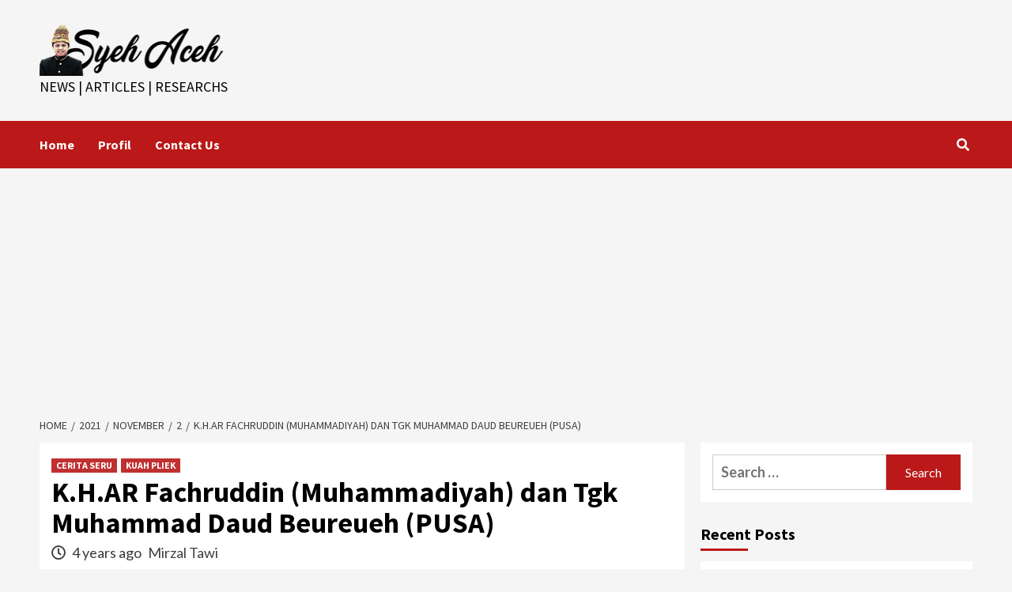

--- FILE ---
content_type: text/html; charset=UTF-8
request_url: https://syehaceh.com/2021/11/02/k-h-ar-fachruddin-muhammadiyah-dan-tgk-muhammad-daud-beureueh-pusa/
body_size: 18055
content:
<!doctype html>
<html lang="en-US">
<head>
    <meta charset="UTF-8">
    <meta name="viewport" content="width=device-width, initial-scale=1">
    <link rel="profile" href="http://gmpg.org/xfn/11">
    <meta name='robots' content='index, follow, max-image-preview:large, max-snippet:-1, max-video-preview:-1' />

	<!-- This site is optimized with the Yoast SEO plugin v20.4 - https://yoast.com/wordpress/plugins/seo/ -->
	<title>K.H.AR Fachruddin (Muhammadiyah) dan Tgk Muhammad Daud Beureueh (PUSA) -</title>
	<link rel="canonical" href="https://syehaceh.com/2021/11/02/k-h-ar-fachruddin-muhammadiyah-dan-tgk-muhammad-daud-beureueh-pusa/" />
	<meta property="og:locale" content="en_US" />
	<meta property="og:type" content="article" />
	<meta property="og:title" content="K.H.AR Fachruddin (Muhammadiyah) dan Tgk Muhammad Daud Beureueh (PUSA) -" />
	<meta property="og:description" content="Muhammadiyah merupakan salah satu gerakan Islam Besar di Indonesia, yang didirikan pada tanggal 8 Zulhijjah..." />
	<meta property="og:url" content="https://syehaceh.com/2021/11/02/k-h-ar-fachruddin-muhammadiyah-dan-tgk-muhammad-daud-beureueh-pusa/" />
	<meta property="article:published_time" content="2021-11-02T16:54:41+00:00" />
	<meta property="article:modified_time" content="2021-11-16T08:20:31+00:00" />
	<meta property="og:image" content="https://syehaceh.com/wp-content/uploads/2021/11/1635867068-picsay.png" />
	<meta property="og:image:width" content="953" />
	<meta property="og:image:height" content="580" />
	<meta property="og:image:type" content="image/png" />
	<meta name="author" content="Mirzal Tawi" />
	<meta name="twitter:card" content="summary_large_image" />
	<meta name="twitter:label1" content="Written by" />
	<meta name="twitter:data1" content="Mirzal Tawi" />
	<meta name="twitter:label2" content="Est. reading time" />
	<meta name="twitter:data2" content="7 minutes" />
	<script type="application/ld+json" class="yoast-schema-graph">{"@context":"https://schema.org","@graph":[{"@type":"WebPage","@id":"https://syehaceh.com/2021/11/02/k-h-ar-fachruddin-muhammadiyah-dan-tgk-muhammad-daud-beureueh-pusa/","url":"https://syehaceh.com/2021/11/02/k-h-ar-fachruddin-muhammadiyah-dan-tgk-muhammad-daud-beureueh-pusa/","name":"K.H.AR Fachruddin (Muhammadiyah) dan Tgk Muhammad Daud Beureueh (PUSA) -","isPartOf":{"@id":"https://syehaceh.com/#website"},"primaryImageOfPage":{"@id":"https://syehaceh.com/2021/11/02/k-h-ar-fachruddin-muhammadiyah-dan-tgk-muhammad-daud-beureueh-pusa/#primaryimage"},"image":{"@id":"https://syehaceh.com/2021/11/02/k-h-ar-fachruddin-muhammadiyah-dan-tgk-muhammad-daud-beureueh-pusa/#primaryimage"},"thumbnailUrl":"https://syehaceh.com/wp-content/uploads/2021/11/1635867068-picsay.png","datePublished":"2021-11-02T16:54:41+00:00","dateModified":"2021-11-16T08:20:31+00:00","author":{"@id":"https://syehaceh.com/#/schema/person/4d2b7e37c289a201306d789c522bb7e7"},"breadcrumb":{"@id":"https://syehaceh.com/2021/11/02/k-h-ar-fachruddin-muhammadiyah-dan-tgk-muhammad-daud-beureueh-pusa/#breadcrumb"},"inLanguage":"en-US","potentialAction":[{"@type":"ReadAction","target":["https://syehaceh.com/2021/11/02/k-h-ar-fachruddin-muhammadiyah-dan-tgk-muhammad-daud-beureueh-pusa/"]}]},{"@type":"ImageObject","inLanguage":"en-US","@id":"https://syehaceh.com/2021/11/02/k-h-ar-fachruddin-muhammadiyah-dan-tgk-muhammad-daud-beureueh-pusa/#primaryimage","url":"https://syehaceh.com/wp-content/uploads/2021/11/1635867068-picsay.png","contentUrl":"https://syehaceh.com/wp-content/uploads/2021/11/1635867068-picsay.png","width":953,"height":580},{"@type":"BreadcrumbList","@id":"https://syehaceh.com/2021/11/02/k-h-ar-fachruddin-muhammadiyah-dan-tgk-muhammad-daud-beureueh-pusa/#breadcrumb","itemListElement":[{"@type":"ListItem","position":1,"name":"Home","item":"https://syehaceh.com/"},{"@type":"ListItem","position":2,"name":"K.H.AR Fachruddin (Muhammadiyah) dan Tgk Muhammad Daud Beureueh (PUSA)"}]},{"@type":"WebSite","@id":"https://syehaceh.com/#website","url":"https://syehaceh.com/","name":"","description":"News | Articles | RESEARCHS","potentialAction":[{"@type":"SearchAction","target":{"@type":"EntryPoint","urlTemplate":"https://syehaceh.com/?s={search_term_string}"},"query-input":"required name=search_term_string"}],"inLanguage":"en-US"},{"@type":"Person","@id":"https://syehaceh.com/#/schema/person/4d2b7e37c289a201306d789c522bb7e7","name":"Mirzal Tawi","image":{"@type":"ImageObject","inLanguage":"en-US","@id":"https://syehaceh.com/#/schema/person/image/","url":"https://secure.gravatar.com/avatar/a35287b9f11f7eab5f498c929393a33395d43f9f5b9aa754cb51728fd4d92da2?s=96&d=mm&r=g","contentUrl":"https://secure.gravatar.com/avatar/a35287b9f11f7eab5f498c929393a33395d43f9f5b9aa754cb51728fd4d92da2?s=96&d=mm&r=g","caption":"Mirzal Tawi"},"description":"Saya Mirzal Tawi, Alumni Pasca Sarjana Fakultas Kesehatan Masyarakat Universitas Indonesia tamat 2008. Saat ini saya bekerja di rumah sakit dan juga sebagai pengajar di sekolah-sekolah kesehatan","sameAs":["https://syehaceh.com"],"url":"https://syehaceh.com/author/admin/"}]}</script>
	<!-- / Yoast SEO plugin. -->


<link rel='dns-prefetch' href='//fonts.googleapis.com' />
<link rel="alternate" type="application/rss+xml" title=" &raquo; Feed" href="https://syehaceh.com/feed/" />
<link rel="alternate" type="application/rss+xml" title=" &raquo; Comments Feed" href="https://syehaceh.com/comments/feed/" />
<link rel="alternate" type="application/rss+xml" title=" &raquo; K.H.AR Fachruddin (Muhammadiyah) dan Tgk Muhammad Daud Beureueh (PUSA) Comments Feed" href="https://syehaceh.com/2021/11/02/k-h-ar-fachruddin-muhammadiyah-dan-tgk-muhammad-daud-beureueh-pusa/feed/" />
<link rel="alternate" title="oEmbed (JSON)" type="application/json+oembed" href="https://syehaceh.com/wp-json/oembed/1.0/embed?url=https%3A%2F%2Fsyehaceh.com%2F2021%2F11%2F02%2Fk-h-ar-fachruddin-muhammadiyah-dan-tgk-muhammad-daud-beureueh-pusa%2F" />
<link rel="alternate" title="oEmbed (XML)" type="text/xml+oembed" href="https://syehaceh.com/wp-json/oembed/1.0/embed?url=https%3A%2F%2Fsyehaceh.com%2F2021%2F11%2F02%2Fk-h-ar-fachruddin-muhammadiyah-dan-tgk-muhammad-daud-beureueh-pusa%2F&#038;format=xml" />
<style id='wp-img-auto-sizes-contain-inline-css' type='text/css'>
img:is([sizes=auto i],[sizes^="auto," i]){contain-intrinsic-size:3000px 1500px}
/*# sourceURL=wp-img-auto-sizes-contain-inline-css */
</style>
<style id='wp-emoji-styles-inline-css' type='text/css'>

	img.wp-smiley, img.emoji {
		display: inline !important;
		border: none !important;
		box-shadow: none !important;
		height: 1em !important;
		width: 1em !important;
		margin: 0 0.07em !important;
		vertical-align: -0.1em !important;
		background: none !important;
		padding: 0 !important;
	}
/*# sourceURL=wp-emoji-styles-inline-css */
</style>
<style id='wp-block-library-inline-css' type='text/css'>
:root{--wp-block-synced-color:#7a00df;--wp-block-synced-color--rgb:122,0,223;--wp-bound-block-color:var(--wp-block-synced-color);--wp-editor-canvas-background:#ddd;--wp-admin-theme-color:#007cba;--wp-admin-theme-color--rgb:0,124,186;--wp-admin-theme-color-darker-10:#006ba1;--wp-admin-theme-color-darker-10--rgb:0,107,160.5;--wp-admin-theme-color-darker-20:#005a87;--wp-admin-theme-color-darker-20--rgb:0,90,135;--wp-admin-border-width-focus:2px}@media (min-resolution:192dpi){:root{--wp-admin-border-width-focus:1.5px}}.wp-element-button{cursor:pointer}:root .has-very-light-gray-background-color{background-color:#eee}:root .has-very-dark-gray-background-color{background-color:#313131}:root .has-very-light-gray-color{color:#eee}:root .has-very-dark-gray-color{color:#313131}:root .has-vivid-green-cyan-to-vivid-cyan-blue-gradient-background{background:linear-gradient(135deg,#00d084,#0693e3)}:root .has-purple-crush-gradient-background{background:linear-gradient(135deg,#34e2e4,#4721fb 50%,#ab1dfe)}:root .has-hazy-dawn-gradient-background{background:linear-gradient(135deg,#faaca8,#dad0ec)}:root .has-subdued-olive-gradient-background{background:linear-gradient(135deg,#fafae1,#67a671)}:root .has-atomic-cream-gradient-background{background:linear-gradient(135deg,#fdd79a,#004a59)}:root .has-nightshade-gradient-background{background:linear-gradient(135deg,#330968,#31cdcf)}:root .has-midnight-gradient-background{background:linear-gradient(135deg,#020381,#2874fc)}:root{--wp--preset--font-size--normal:16px;--wp--preset--font-size--huge:42px}.has-regular-font-size{font-size:1em}.has-larger-font-size{font-size:2.625em}.has-normal-font-size{font-size:var(--wp--preset--font-size--normal)}.has-huge-font-size{font-size:var(--wp--preset--font-size--huge)}.has-text-align-center{text-align:center}.has-text-align-left{text-align:left}.has-text-align-right{text-align:right}.has-fit-text{white-space:nowrap!important}#end-resizable-editor-section{display:none}.aligncenter{clear:both}.items-justified-left{justify-content:flex-start}.items-justified-center{justify-content:center}.items-justified-right{justify-content:flex-end}.items-justified-space-between{justify-content:space-between}.screen-reader-text{border:0;clip-path:inset(50%);height:1px;margin:-1px;overflow:hidden;padding:0;position:absolute;width:1px;word-wrap:normal!important}.screen-reader-text:focus{background-color:#ddd;clip-path:none;color:#444;display:block;font-size:1em;height:auto;left:5px;line-height:normal;padding:15px 23px 14px;text-decoration:none;top:5px;width:auto;z-index:100000}html :where(.has-border-color){border-style:solid}html :where([style*=border-top-color]){border-top-style:solid}html :where([style*=border-right-color]){border-right-style:solid}html :where([style*=border-bottom-color]){border-bottom-style:solid}html :where([style*=border-left-color]){border-left-style:solid}html :where([style*=border-width]){border-style:solid}html :where([style*=border-top-width]){border-top-style:solid}html :where([style*=border-right-width]){border-right-style:solid}html :where([style*=border-bottom-width]){border-bottom-style:solid}html :where([style*=border-left-width]){border-left-style:solid}html :where(img[class*=wp-image-]){height:auto;max-width:100%}:where(figure){margin:0 0 1em}html :where(.is-position-sticky){--wp-admin--admin-bar--position-offset:var(--wp-admin--admin-bar--height,0px)}@media screen and (max-width:600px){html :where(.is-position-sticky){--wp-admin--admin-bar--position-offset:0px}}
.has-text-align-justify{text-align:justify;}

/*# sourceURL=wp-block-library-inline-css */
</style><style id='wp-block-image-inline-css' type='text/css'>
.wp-block-image>a,.wp-block-image>figure>a{display:inline-block}.wp-block-image img{box-sizing:border-box;height:auto;max-width:100%;vertical-align:bottom}@media not (prefers-reduced-motion){.wp-block-image img.hide{visibility:hidden}.wp-block-image img.show{animation:show-content-image .4s}}.wp-block-image[style*=border-radius] img,.wp-block-image[style*=border-radius]>a{border-radius:inherit}.wp-block-image.has-custom-border img{box-sizing:border-box}.wp-block-image.aligncenter{text-align:center}.wp-block-image.alignfull>a,.wp-block-image.alignwide>a{width:100%}.wp-block-image.alignfull img,.wp-block-image.alignwide img{height:auto;width:100%}.wp-block-image .aligncenter,.wp-block-image .alignleft,.wp-block-image .alignright,.wp-block-image.aligncenter,.wp-block-image.alignleft,.wp-block-image.alignright{display:table}.wp-block-image .aligncenter>figcaption,.wp-block-image .alignleft>figcaption,.wp-block-image .alignright>figcaption,.wp-block-image.aligncenter>figcaption,.wp-block-image.alignleft>figcaption,.wp-block-image.alignright>figcaption{caption-side:bottom;display:table-caption}.wp-block-image .alignleft{float:left;margin:.5em 1em .5em 0}.wp-block-image .alignright{float:right;margin:.5em 0 .5em 1em}.wp-block-image .aligncenter{margin-left:auto;margin-right:auto}.wp-block-image :where(figcaption){margin-bottom:1em;margin-top:.5em}.wp-block-image.is-style-circle-mask img{border-radius:9999px}@supports ((-webkit-mask-image:none) or (mask-image:none)) or (-webkit-mask-image:none){.wp-block-image.is-style-circle-mask img{border-radius:0;-webkit-mask-image:url('data:image/svg+xml;utf8,<svg viewBox="0 0 100 100" xmlns="http://www.w3.org/2000/svg"><circle cx="50" cy="50" r="50"/></svg>');mask-image:url('data:image/svg+xml;utf8,<svg viewBox="0 0 100 100" xmlns="http://www.w3.org/2000/svg"><circle cx="50" cy="50" r="50"/></svg>');mask-mode:alpha;-webkit-mask-position:center;mask-position:center;-webkit-mask-repeat:no-repeat;mask-repeat:no-repeat;-webkit-mask-size:contain;mask-size:contain}}:root :where(.wp-block-image.is-style-rounded img,.wp-block-image .is-style-rounded img){border-radius:9999px}.wp-block-image figure{margin:0}.wp-lightbox-container{display:flex;flex-direction:column;position:relative}.wp-lightbox-container img{cursor:zoom-in}.wp-lightbox-container img:hover+button{opacity:1}.wp-lightbox-container button{align-items:center;backdrop-filter:blur(16px) saturate(180%);background-color:#5a5a5a40;border:none;border-radius:4px;cursor:zoom-in;display:flex;height:20px;justify-content:center;opacity:0;padding:0;position:absolute;right:16px;text-align:center;top:16px;width:20px;z-index:100}@media not (prefers-reduced-motion){.wp-lightbox-container button{transition:opacity .2s ease}}.wp-lightbox-container button:focus-visible{outline:3px auto #5a5a5a40;outline:3px auto -webkit-focus-ring-color;outline-offset:3px}.wp-lightbox-container button:hover{cursor:pointer;opacity:1}.wp-lightbox-container button:focus{opacity:1}.wp-lightbox-container button:focus,.wp-lightbox-container button:hover,.wp-lightbox-container button:not(:hover):not(:active):not(.has-background){background-color:#5a5a5a40;border:none}.wp-lightbox-overlay{box-sizing:border-box;cursor:zoom-out;height:100vh;left:0;overflow:hidden;position:fixed;top:0;visibility:hidden;width:100%;z-index:100000}.wp-lightbox-overlay .close-button{align-items:center;cursor:pointer;display:flex;justify-content:center;min-height:40px;min-width:40px;padding:0;position:absolute;right:calc(env(safe-area-inset-right) + 16px);top:calc(env(safe-area-inset-top) + 16px);z-index:5000000}.wp-lightbox-overlay .close-button:focus,.wp-lightbox-overlay .close-button:hover,.wp-lightbox-overlay .close-button:not(:hover):not(:active):not(.has-background){background:none;border:none}.wp-lightbox-overlay .lightbox-image-container{height:var(--wp--lightbox-container-height);left:50%;overflow:hidden;position:absolute;top:50%;transform:translate(-50%,-50%);transform-origin:top left;width:var(--wp--lightbox-container-width);z-index:9999999999}.wp-lightbox-overlay .wp-block-image{align-items:center;box-sizing:border-box;display:flex;height:100%;justify-content:center;margin:0;position:relative;transform-origin:0 0;width:100%;z-index:3000000}.wp-lightbox-overlay .wp-block-image img{height:var(--wp--lightbox-image-height);min-height:var(--wp--lightbox-image-height);min-width:var(--wp--lightbox-image-width);width:var(--wp--lightbox-image-width)}.wp-lightbox-overlay .wp-block-image figcaption{display:none}.wp-lightbox-overlay button{background:none;border:none}.wp-lightbox-overlay .scrim{background-color:#fff;height:100%;opacity:.9;position:absolute;width:100%;z-index:2000000}.wp-lightbox-overlay.active{visibility:visible}@media not (prefers-reduced-motion){.wp-lightbox-overlay.active{animation:turn-on-visibility .25s both}.wp-lightbox-overlay.active img{animation:turn-on-visibility .35s both}.wp-lightbox-overlay.show-closing-animation:not(.active){animation:turn-off-visibility .35s both}.wp-lightbox-overlay.show-closing-animation:not(.active) img{animation:turn-off-visibility .25s both}.wp-lightbox-overlay.zoom.active{animation:none;opacity:1;visibility:visible}.wp-lightbox-overlay.zoom.active .lightbox-image-container{animation:lightbox-zoom-in .4s}.wp-lightbox-overlay.zoom.active .lightbox-image-container img{animation:none}.wp-lightbox-overlay.zoom.active .scrim{animation:turn-on-visibility .4s forwards}.wp-lightbox-overlay.zoom.show-closing-animation:not(.active){animation:none}.wp-lightbox-overlay.zoom.show-closing-animation:not(.active) .lightbox-image-container{animation:lightbox-zoom-out .4s}.wp-lightbox-overlay.zoom.show-closing-animation:not(.active) .lightbox-image-container img{animation:none}.wp-lightbox-overlay.zoom.show-closing-animation:not(.active) .scrim{animation:turn-off-visibility .4s forwards}}@keyframes show-content-image{0%{visibility:hidden}99%{visibility:hidden}to{visibility:visible}}@keyframes turn-on-visibility{0%{opacity:0}to{opacity:1}}@keyframes turn-off-visibility{0%{opacity:1;visibility:visible}99%{opacity:0;visibility:visible}to{opacity:0;visibility:hidden}}@keyframes lightbox-zoom-in{0%{transform:translate(calc((-100vw + var(--wp--lightbox-scrollbar-width))/2 + var(--wp--lightbox-initial-left-position)),calc(-50vh + var(--wp--lightbox-initial-top-position))) scale(var(--wp--lightbox-scale))}to{transform:translate(-50%,-50%) scale(1)}}@keyframes lightbox-zoom-out{0%{transform:translate(-50%,-50%) scale(1);visibility:visible}99%{visibility:visible}to{transform:translate(calc((-100vw + var(--wp--lightbox-scrollbar-width))/2 + var(--wp--lightbox-initial-left-position)),calc(-50vh + var(--wp--lightbox-initial-top-position))) scale(var(--wp--lightbox-scale));visibility:hidden}}
/*# sourceURL=https://syehaceh.com/wp-includes/blocks/image/style.min.css */
</style>
<style id='global-styles-inline-css' type='text/css'>
:root{--wp--preset--aspect-ratio--square: 1;--wp--preset--aspect-ratio--4-3: 4/3;--wp--preset--aspect-ratio--3-4: 3/4;--wp--preset--aspect-ratio--3-2: 3/2;--wp--preset--aspect-ratio--2-3: 2/3;--wp--preset--aspect-ratio--16-9: 16/9;--wp--preset--aspect-ratio--9-16: 9/16;--wp--preset--color--black: #000000;--wp--preset--color--cyan-bluish-gray: #abb8c3;--wp--preset--color--white: #ffffff;--wp--preset--color--pale-pink: #f78da7;--wp--preset--color--vivid-red: #cf2e2e;--wp--preset--color--luminous-vivid-orange: #ff6900;--wp--preset--color--luminous-vivid-amber: #fcb900;--wp--preset--color--light-green-cyan: #7bdcb5;--wp--preset--color--vivid-green-cyan: #00d084;--wp--preset--color--pale-cyan-blue: #8ed1fc;--wp--preset--color--vivid-cyan-blue: #0693e3;--wp--preset--color--vivid-purple: #9b51e0;--wp--preset--gradient--vivid-cyan-blue-to-vivid-purple: linear-gradient(135deg,rgb(6,147,227) 0%,rgb(155,81,224) 100%);--wp--preset--gradient--light-green-cyan-to-vivid-green-cyan: linear-gradient(135deg,rgb(122,220,180) 0%,rgb(0,208,130) 100%);--wp--preset--gradient--luminous-vivid-amber-to-luminous-vivid-orange: linear-gradient(135deg,rgb(252,185,0) 0%,rgb(255,105,0) 100%);--wp--preset--gradient--luminous-vivid-orange-to-vivid-red: linear-gradient(135deg,rgb(255,105,0) 0%,rgb(207,46,46) 100%);--wp--preset--gradient--very-light-gray-to-cyan-bluish-gray: linear-gradient(135deg,rgb(238,238,238) 0%,rgb(169,184,195) 100%);--wp--preset--gradient--cool-to-warm-spectrum: linear-gradient(135deg,rgb(74,234,220) 0%,rgb(151,120,209) 20%,rgb(207,42,186) 40%,rgb(238,44,130) 60%,rgb(251,105,98) 80%,rgb(254,248,76) 100%);--wp--preset--gradient--blush-light-purple: linear-gradient(135deg,rgb(255,206,236) 0%,rgb(152,150,240) 100%);--wp--preset--gradient--blush-bordeaux: linear-gradient(135deg,rgb(254,205,165) 0%,rgb(254,45,45) 50%,rgb(107,0,62) 100%);--wp--preset--gradient--luminous-dusk: linear-gradient(135deg,rgb(255,203,112) 0%,rgb(199,81,192) 50%,rgb(65,88,208) 100%);--wp--preset--gradient--pale-ocean: linear-gradient(135deg,rgb(255,245,203) 0%,rgb(182,227,212) 50%,rgb(51,167,181) 100%);--wp--preset--gradient--electric-grass: linear-gradient(135deg,rgb(202,248,128) 0%,rgb(113,206,126) 100%);--wp--preset--gradient--midnight: linear-gradient(135deg,rgb(2,3,129) 0%,rgb(40,116,252) 100%);--wp--preset--font-size--small: 13px;--wp--preset--font-size--medium: 20px;--wp--preset--font-size--large: 36px;--wp--preset--font-size--x-large: 42px;--wp--preset--spacing--20: 0.44rem;--wp--preset--spacing--30: 0.67rem;--wp--preset--spacing--40: 1rem;--wp--preset--spacing--50: 1.5rem;--wp--preset--spacing--60: 2.25rem;--wp--preset--spacing--70: 3.38rem;--wp--preset--spacing--80: 5.06rem;--wp--preset--shadow--natural: 6px 6px 9px rgba(0, 0, 0, 0.2);--wp--preset--shadow--deep: 12px 12px 50px rgba(0, 0, 0, 0.4);--wp--preset--shadow--sharp: 6px 6px 0px rgba(0, 0, 0, 0.2);--wp--preset--shadow--outlined: 6px 6px 0px -3px rgb(255, 255, 255), 6px 6px rgb(0, 0, 0);--wp--preset--shadow--crisp: 6px 6px 0px rgb(0, 0, 0);}:where(.is-layout-flex){gap: 0.5em;}:where(.is-layout-grid){gap: 0.5em;}body .is-layout-flex{display: flex;}.is-layout-flex{flex-wrap: wrap;align-items: center;}.is-layout-flex > :is(*, div){margin: 0;}body .is-layout-grid{display: grid;}.is-layout-grid > :is(*, div){margin: 0;}:where(.wp-block-columns.is-layout-flex){gap: 2em;}:where(.wp-block-columns.is-layout-grid){gap: 2em;}:where(.wp-block-post-template.is-layout-flex){gap: 1.25em;}:where(.wp-block-post-template.is-layout-grid){gap: 1.25em;}.has-black-color{color: var(--wp--preset--color--black) !important;}.has-cyan-bluish-gray-color{color: var(--wp--preset--color--cyan-bluish-gray) !important;}.has-white-color{color: var(--wp--preset--color--white) !important;}.has-pale-pink-color{color: var(--wp--preset--color--pale-pink) !important;}.has-vivid-red-color{color: var(--wp--preset--color--vivid-red) !important;}.has-luminous-vivid-orange-color{color: var(--wp--preset--color--luminous-vivid-orange) !important;}.has-luminous-vivid-amber-color{color: var(--wp--preset--color--luminous-vivid-amber) !important;}.has-light-green-cyan-color{color: var(--wp--preset--color--light-green-cyan) !important;}.has-vivid-green-cyan-color{color: var(--wp--preset--color--vivid-green-cyan) !important;}.has-pale-cyan-blue-color{color: var(--wp--preset--color--pale-cyan-blue) !important;}.has-vivid-cyan-blue-color{color: var(--wp--preset--color--vivid-cyan-blue) !important;}.has-vivid-purple-color{color: var(--wp--preset--color--vivid-purple) !important;}.has-black-background-color{background-color: var(--wp--preset--color--black) !important;}.has-cyan-bluish-gray-background-color{background-color: var(--wp--preset--color--cyan-bluish-gray) !important;}.has-white-background-color{background-color: var(--wp--preset--color--white) !important;}.has-pale-pink-background-color{background-color: var(--wp--preset--color--pale-pink) !important;}.has-vivid-red-background-color{background-color: var(--wp--preset--color--vivid-red) !important;}.has-luminous-vivid-orange-background-color{background-color: var(--wp--preset--color--luminous-vivid-orange) !important;}.has-luminous-vivid-amber-background-color{background-color: var(--wp--preset--color--luminous-vivid-amber) !important;}.has-light-green-cyan-background-color{background-color: var(--wp--preset--color--light-green-cyan) !important;}.has-vivid-green-cyan-background-color{background-color: var(--wp--preset--color--vivid-green-cyan) !important;}.has-pale-cyan-blue-background-color{background-color: var(--wp--preset--color--pale-cyan-blue) !important;}.has-vivid-cyan-blue-background-color{background-color: var(--wp--preset--color--vivid-cyan-blue) !important;}.has-vivid-purple-background-color{background-color: var(--wp--preset--color--vivid-purple) !important;}.has-black-border-color{border-color: var(--wp--preset--color--black) !important;}.has-cyan-bluish-gray-border-color{border-color: var(--wp--preset--color--cyan-bluish-gray) !important;}.has-white-border-color{border-color: var(--wp--preset--color--white) !important;}.has-pale-pink-border-color{border-color: var(--wp--preset--color--pale-pink) !important;}.has-vivid-red-border-color{border-color: var(--wp--preset--color--vivid-red) !important;}.has-luminous-vivid-orange-border-color{border-color: var(--wp--preset--color--luminous-vivid-orange) !important;}.has-luminous-vivid-amber-border-color{border-color: var(--wp--preset--color--luminous-vivid-amber) !important;}.has-light-green-cyan-border-color{border-color: var(--wp--preset--color--light-green-cyan) !important;}.has-vivid-green-cyan-border-color{border-color: var(--wp--preset--color--vivid-green-cyan) !important;}.has-pale-cyan-blue-border-color{border-color: var(--wp--preset--color--pale-cyan-blue) !important;}.has-vivid-cyan-blue-border-color{border-color: var(--wp--preset--color--vivid-cyan-blue) !important;}.has-vivid-purple-border-color{border-color: var(--wp--preset--color--vivid-purple) !important;}.has-vivid-cyan-blue-to-vivid-purple-gradient-background{background: var(--wp--preset--gradient--vivid-cyan-blue-to-vivid-purple) !important;}.has-light-green-cyan-to-vivid-green-cyan-gradient-background{background: var(--wp--preset--gradient--light-green-cyan-to-vivid-green-cyan) !important;}.has-luminous-vivid-amber-to-luminous-vivid-orange-gradient-background{background: var(--wp--preset--gradient--luminous-vivid-amber-to-luminous-vivid-orange) !important;}.has-luminous-vivid-orange-to-vivid-red-gradient-background{background: var(--wp--preset--gradient--luminous-vivid-orange-to-vivid-red) !important;}.has-very-light-gray-to-cyan-bluish-gray-gradient-background{background: var(--wp--preset--gradient--very-light-gray-to-cyan-bluish-gray) !important;}.has-cool-to-warm-spectrum-gradient-background{background: var(--wp--preset--gradient--cool-to-warm-spectrum) !important;}.has-blush-light-purple-gradient-background{background: var(--wp--preset--gradient--blush-light-purple) !important;}.has-blush-bordeaux-gradient-background{background: var(--wp--preset--gradient--blush-bordeaux) !important;}.has-luminous-dusk-gradient-background{background: var(--wp--preset--gradient--luminous-dusk) !important;}.has-pale-ocean-gradient-background{background: var(--wp--preset--gradient--pale-ocean) !important;}.has-electric-grass-gradient-background{background: var(--wp--preset--gradient--electric-grass) !important;}.has-midnight-gradient-background{background: var(--wp--preset--gradient--midnight) !important;}.has-small-font-size{font-size: var(--wp--preset--font-size--small) !important;}.has-medium-font-size{font-size: var(--wp--preset--font-size--medium) !important;}.has-large-font-size{font-size: var(--wp--preset--font-size--large) !important;}.has-x-large-font-size{font-size: var(--wp--preset--font-size--x-large) !important;}
/*# sourceURL=global-styles-inline-css */
</style>

<style id='classic-theme-styles-inline-css' type='text/css'>
/*! This file is auto-generated */
.wp-block-button__link{color:#fff;background-color:#32373c;border-radius:9999px;box-shadow:none;text-decoration:none;padding:calc(.667em + 2px) calc(1.333em + 2px);font-size:1.125em}.wp-block-file__button{background:#32373c;color:#fff;text-decoration:none}
/*# sourceURL=/wp-includes/css/classic-themes.min.css */
</style>
<link rel='stylesheet' id='font-awesome-v5-css' href='https://syehaceh.com/wp-content/themes/covernews/assets/font-awesome-v5/css/fontawesome-all.min.css?ver=6.9' type='text/css' media='all' />
<link rel='stylesheet' id='bootstrap-css' href='https://syehaceh.com/wp-content/themes/covernews/assets/bootstrap/css/bootstrap.min.css?ver=6.9' type='text/css' media='all' />
<link rel='stylesheet' id='slick-css' href='https://syehaceh.com/wp-content/themes/covernews/assets/slick/css/slick.css?ver=6.9' type='text/css' media='all' />
<link rel='stylesheet' id='covernews-google-fonts-css' href='https://fonts.googleapis.com/css?family=Source%20Sans%20Pro:400,400i,700,700i|Lato:400,300,400italic,900,700&#038;subset=latin,latin-ext' type='text/css' media='all' />
<link rel='stylesheet' id='covernews-style-css' href='https://syehaceh.com/wp-content/themes/covernews/style.css?ver=3.3.1' type='text/css' media='all' />
<link rel='stylesheet' id='wp-block-paragraph-css' href='https://syehaceh.com/wp-includes/blocks/paragraph/style.min.css?ver=6.9' type='text/css' media='all' />
<link rel='stylesheet' id='jetpack_css-css' href='https://syehaceh.com/wp-content/plugins/jetpack/css/jetpack.css?ver=11.9.1' type='text/css' media='all' />
<script type="text/javascript" src="https://syehaceh.com/wp-includes/js/jquery/jquery.min.js?ver=3.7.1" id="jquery-core-js"></script>
<script type="text/javascript" src="https://syehaceh.com/wp-includes/js/jquery/jquery-migrate.min.js?ver=3.4.1" id="jquery-migrate-js"></script>
<link rel="https://api.w.org/" href="https://syehaceh.com/wp-json/" /><link rel="alternate" title="JSON" type="application/json" href="https://syehaceh.com/wp-json/wp/v2/posts/2177" /><link rel="EditURI" type="application/rsd+xml" title="RSD" href="https://syehaceh.com/xmlrpc.php?rsd" />
<meta name="generator" content="WordPress 6.9" />
<link rel='shortlink' href='https://syehaceh.com/?p=2177' />
	<style>img#wpstats{display:none}</style>
		<!-- Analytics by WP-Statistics v13.0.7 - https://wp-statistics.com/ -->
<link rel="pingback" href="https://syehaceh.com/xmlrpc.php">        <style type="text/css">
                        .site-title a,
            .site-header .site-branding .site-title a:visited,
            .site-header .site-branding .site-title a:hover,
            .site-description {
                color: #000000;
            }

            .site-branding .site-title {
                font-size: 48px;
            }

            @media only screen and (max-width: 640px) {
                .header-layout-3 .site-header .site-branding .site-title,
                .site-branding .site-title {
                    font-size: 60px;

                }
              }   

           @media only screen and (max-width: 375px) {
               .header-layout-3 .site-header .site-branding .site-title,
               .site-branding .site-title {
                        font-size: 50px;

                    }
                }
                
                    @media (min-width: 768px){
            .elementor-default .elementor-section.elementor-section-full_width > .elementor-container,
            .elementor-page .elementor-section.elementor-section-full_width > .elementor-container,
            .elementor-default .elementor-section.elementor-section-boxed > .elementor-container,
            .elementor-page .elementor-section.elementor-section-boxed > .elementor-container {
                max-width: 730px;
            }
        }
        @media (min-width: 992px){
            .elementor-default .elementor-section.elementor-section-full_width > .elementor-container,
            .elementor-page .elementor-section.elementor-section-full_width > .elementor-container,
            .elementor-default .elementor-section.elementor-section-boxed > .elementor-container,
            .elementor-page .elementor-section.elementor-section-boxed > .elementor-container {
                max-width: 950px;
            }
        }
        @media only screen and (min-width: 1401px){
            .elementor-default .elementor-section.elementor-section-full_width > .elementor-container,
            .elementor-page .elementor-section.elementor-section-full_width > .elementor-container,
            .elementor-default .elementor-section.elementor-section-boxed > .elementor-container,
            .elementor-page .elementor-section.elementor-section-boxed > .elementor-container {
                max-width: 1180px;
            }
        }
        @media only screen and (min-width: 1200px) and (max-width: 1400px){
            .elementor-default .elementor-section.elementor-section-full_width > .elementor-container,
            .elementor-page .elementor-section.elementor-section-full_width > .elementor-container,
            .elementor-default .elementor-section.elementor-section-boxed > .elementor-container,
            .elementor-page .elementor-section.elementor-section-boxed > .elementor-container {
                max-width: 1160px;
            }
        }
        @media (min-width: 1680px){            
            .elementor-default .elementor-section.elementor-section-full_width > .elementor-container,
            .elementor-page .elementor-section.elementor-section-full_width > .elementor-container,
            .elementor-default .elementor-section.elementor-section-boxed > .elementor-container,
            .elementor-page .elementor-section.elementor-section-boxed > .elementor-container {
                max-width: 1580px;
            }
        }
        
        .align-content-left .elementor-section-stretched,
        .align-content-right .elementor-section-stretched {
            max-width: 100%;
            left: 0 !important;
        }


        </style>
        <link rel="icon" href="https://syehaceh.com/wp-content/uploads/2021/11/wp-1636986960696-150x150.jpg" sizes="32x32" />
<link rel="icon" href="https://syehaceh.com/wp-content/uploads/2021/11/wp-1636986960696-300x300.jpg" sizes="192x192" />
<link rel="apple-touch-icon" href="https://syehaceh.com/wp-content/uploads/2021/11/wp-1636986960696-300x300.jpg" />
<meta name="msapplication-TileImage" content="https://syehaceh.com/wp-content/uploads/2021/11/wp-1636986960696-300x300.jpg" />
	<script async src="https://pagead2.googlesyndication.com/pagead/js/adsbygoogle.js?client=ca-pub-9461611631318021"
     crossorigin="anonymous"></script>
</head>
<body class="wp-singular post-template-default single single-post postid-2177 single-format-standard wp-custom-logo wp-embed-responsive wp-theme-covernews default-content-layout scrollup-sticky-header aft-sticky-header aft-sticky-sidebar default single-content-mode-default header-image-default align-content-left">

    <div id="af-preloader">
        <div id="loader-wrapper">
            <div id="loader"></div>
        </div>
    </div>

<div id="page" class="site">
    <a class="skip-link screen-reader-text" href="#content">Skip to content</a>

    <div class="header-layout-1">
                <header id="masthead" class="site-header">
                        <div class="masthead-banner "
                 data-background="">
                <div class="container">
                    <div class="row">
                        <div class="col-md-4">
                            <div class="site-branding">
                                <a href="https://syehaceh.com/" class="custom-logo-link" rel="home"><img width="236" height="66" src="https://syehaceh.com/wp-content/uploads/2022/09/cropped-cropped-log2.png" class="custom-logo" alt="" decoding="async" /></a>                                    <p class="site-title font-family-1">
                                        <a href="https://syehaceh.com/"
                                           rel="home"></a>
                                    </p>
                                
                                                                    <p class="site-description">News | Articles | RESEARCHS</p>
                                                            </div>
                        </div>
                        <div class="col-md-8">
                                                    </div>
                    </div>
                </div>
            </div>
            <nav id="site-navigation" class="main-navigation">
                <div class="container">
                    <div class="row">
                        <div class="kol-12">
                            <div class="navigation-container">

                                <div class="main-navigation-container-items-wrapper">

                                <span class="toggle-menu" aria-controls="primary-menu" aria-expanded="false">
                                    <a href="javascript:void(0)" class="aft-void-menu">
                                <span class="screen-reader-text">Primary Menu</span>
                                 <i class="ham"></i>
                                    </a>
                        </span>
                                    <span class="af-mobile-site-title-wrap">
                            <a href="https://syehaceh.com/" class="custom-logo-link" rel="home"><img width="236" height="66" src="https://syehaceh.com/wp-content/uploads/2022/09/cropped-cropped-log2.png" class="custom-logo" alt="" decoding="async" /></a>                                    <p class="site-title font-family-1">
                                <a href="https://syehaceh.com/"
                                   rel="home"></a>
                            </p>
                        </span>
                                    <div class="menu main-menu"><ul id="primary-menu" class="menu"><li id="menu-item-48" class="menu-item menu-item-type-post_type menu-item-object-page menu-item-48"><a href="https://syehaceh.com/?page_id=45">Home</a></li>
<li id="menu-item-57" class="menu-item menu-item-type-post_type menu-item-object-page menu-item-57"><a href="https://syehaceh.com/profil/">Profil</a></li>
<li id="menu-item-51" class="menu-item menu-item-type-post_type menu-item-object-page menu-item-51"><a href="https://syehaceh.com/contact-2/">Contact Us</a></li>
</ul></div>                                </div>
                                <div class="cart-search">

                                    <div class="af-search-wrap">
                                        <div class="search-overlay">
                                            <a href="#" title="Search" class="search-icon">
                                                <i class="fa fa-search"></i>
                                            </a>
                                            <div class="af-search-form">
                                                <form role="search" method="get" class="search-form" action="https://syehaceh.com/">
				<label>
					<span class="screen-reader-text">Search for:</span>
					<input type="search" class="search-field" placeholder="Search &hellip;" value="" name="s" />
				</label>
				<input type="submit" class="search-submit" value="Search" />
			</form>                                            </div>
                                        </div>
                                    </div>
                                </div>


                            </div>
                        </div>
                    </div>
                </div>
            </nav>
        </header>
    </div>

    <div id="content" class="container">
        <div class="em-breadcrumbs font-family-1 covernews-breadcrumbs">
            <div class="row">
                <div role="navigation" aria-label="Breadcrumbs" class="breadcrumb-trail breadcrumbs" itemprop="breadcrumb"><ul class="trail-items" itemscope itemtype="http://schema.org/BreadcrumbList"><meta name="numberOfItems" content="5" /><meta name="itemListOrder" content="Ascending" /><li itemprop="itemListElement" itemscope itemtype="http://schema.org/ListItem" class="trail-item trail-begin"><a href="https://syehaceh.com/" rel="home" itemprop="item"><span itemprop="name">Home</span></a><meta itemprop="position" content="1" /></li><li itemprop="itemListElement" itemscope itemtype="http://schema.org/ListItem" class="trail-item"><a href="https://syehaceh.com/2021/" itemprop="item"><span itemprop="name">2021</span></a><meta itemprop="position" content="2" /></li><li itemprop="itemListElement" itemscope itemtype="http://schema.org/ListItem" class="trail-item"><a href="https://syehaceh.com/2021/11/" itemprop="item"><span itemprop="name">November</span></a><meta itemprop="position" content="3" /></li><li itemprop="itemListElement" itemscope itemtype="http://schema.org/ListItem" class="trail-item"><a href="https://syehaceh.com/2021/11/02/" itemprop="item"><span itemprop="name">2</span></a><meta itemprop="position" content="4" /></li><li itemprop="itemListElement" itemscope itemtype="http://schema.org/ListItem" class="trail-item trail-end"><a href="https://syehaceh.com/2021/11/02/k-h-ar-fachruddin-muhammadiyah-dan-tgk-muhammad-daud-beureueh-pusa/" itemprop="item"><span itemprop="name">K.H.AR Fachruddin (Muhammadiyah) dan Tgk Muhammad Daud Beureueh (PUSA)</span></a><meta itemprop="position" content="5" /></li></ul></div>            </div>
        </div>
                <div class="section-block-upper row">
                <div id="primary" class="content-area">
                    <main id="main" class="site-main">

                                                    <article id="post-2177" class="af-single-article post-2177 post type-post status-publish format-standard has-post-thumbnail hentry category-cerita-seru category-kuah-pliek tag-aceh tag-ar-fachruddin tag-bireuen tag-daud-beureueh tag-di-tii tag-indonesia tag-k-h-ar-fachruddin tag-konsul-muhammadiyah-aceh tag-matangglumpang-dua tag-mirzal-syeh-tawi tag-mirzal-tawi tag-muhammadiyah tag-persatuan-ulama-seluruh-aceh tag-persyarikatan-muhammadiyah tag-peusangan tag-pusa tag-sejarah-muhammadiyah-aceh tag-soekarno tag-teuku-muhammad-hasan-geulumpang-payong tag-tgk-muhammad-daud-beureueh">
                                <div class="entry-content-wrap">
                                    <header class="entry-header">

    <div class="header-details-wrapper">
        <div class="entry-header-details">
                            <div class="figure-categories figure-categories-bg">
                                        <ul class="cat-links"><li class="meta-category">
                             <a class="covernews-categories category-color-1" href="https://syehaceh.com/category/cerita-seru/" alt="View all posts in CERITA SERU"> 
                                 CERITA SERU
                             </a>
                        </li><li class="meta-category">
                             <a class="covernews-categories category-color-1" href="https://syehaceh.com/category/kuah-pliek/" alt="View all posts in KUAH PLIEK"> 
                                 KUAH PLIEK
                             </a>
                        </li></ul>                </div>
                        <h1 class="entry-title">K.H.AR Fachruddin (Muhammadiyah) dan Tgk Muhammad Daud Beureueh (PUSA)</h1>
            
                
        <span class="author-links">
                            <span class="item-metadata posts-date">
                <i class="far fa-clock"></i>
                    4 years ago            </span>
                        
                <span class="item-metadata posts-author">
                                <a href="https://syehaceh.com/author/admin/">
                    Mirzal Tawi                </a>
               </span>
                    </span>
                        

                    </div>
    </div>

        <div class="aft-post-thumbnail-wrapper">    
                    <div class="post-thumbnail full-width-image">
                    <img width="953" height="580" src="https://syehaceh.com/wp-content/uploads/2021/11/1635867068-picsay.png" class="attachment-covernews-featured size-covernews-featured wp-post-image" alt="" decoding="async" fetchpriority="high" srcset="https://syehaceh.com/wp-content/uploads/2021/11/1635867068-picsay.png 953w, https://syehaceh.com/wp-content/uploads/2021/11/1635867068-picsay-300x183.png 300w, https://syehaceh.com/wp-content/uploads/2021/11/1635867068-picsay-768x467.png 768w" sizes="(max-width: 953px) 100vw, 953px" />                </div>
            
                </div>
    </header><!-- .entry-header -->                                    

    <div class="entry-content">
        
<p>Muhammadiyah merupakan salah satu gerakan Islam Besar di Indonesia, yang didirikan pada tanggal 8 Zulhijjah 1330 H atau 18 Nopember 1912 M oleh almarhum K.H. Ahmad Dahlan, di Yogyakarta. Sebagai gerakan Islam yang dinamis, Muhammadiyah terus melakukan ekspansi serta menyebar sampai ke seluruh pelosok Nusantara, juga ke Aceh, sejalan dengan cita-citanya untuk mewujudkan masyarakat Islam yang sebenar-benarnya.<br><br>Muhammadiyah berdiri di Aceh pada tahun 1927. Konsul Muhammadiyah pertama di Kutaradja (Banda Aceh) adalah Teuku Hasan Geulumpang Payong, merupakan tokoh yang sangat berjasa mengembangkan Muhammadiyah ke daerah-daerah seluruh Aceh lainnya. Berbagai amal usaha dalam bentuk sekolah dan yang lainnya terus berkembang di seluruh Aceh. Demikian juga era abad ke-20 diikuti dengan perkembangan pendidikan melalui perguruan tinggi Muhammadiyah Aceh.</p>



<figure class="wp-block-image size-large"><a href="https://retizen.republika.co.id/posts/15770/teuku-muhammad-hasan-geulumpang-payong-bangsawan-yang-menjadi-konsul-pertama-muhammadiyah-di-aceh"><img decoding="async" width="576" height="1024" src="https://syehaceh.com/wp-content/uploads/2021/11/o7zyx6w86c2327503132785712921-576x1024.jpg" alt="" class="wp-image-2176" srcset="https://syehaceh.com/wp-content/uploads/2021/11/o7zyx6w86c2327503132785712921-576x1024.jpg 576w, https://syehaceh.com/wp-content/uploads/2021/11/o7zyx6w86c2327503132785712921-169x300.jpg 169w, https://syehaceh.com/wp-content/uploads/2021/11/o7zyx6w86c2327503132785712921-768x1366.jpg 768w, https://syehaceh.com/wp-content/uploads/2021/11/o7zyx6w86c2327503132785712921.jpg 830w" sizes="(max-width: 576px) 100vw, 576px" /></a></figure>



<p>Bagi Aceh ketokohan seorang Teuku Muhammad Hasan Geulumpang Payong tidaklah diragukan lagi. Beliau dikenal luas pada zamannya sebagai salahsatu pemimpin rakyat yang berwibawa dan dicintai rakyatnya.<br><br>Beliau lahir pada tahun 1893 di wilayah 3 Mukim Geulumpang Payong, Pidie sebagai putra Uleebalang. Ayah beliau Teuku Haji Gam bin Teuku Sulaiman Bentara Seumasat.<br><br>Sang kakek Teuku Sulaiman Bentara Seumasat uleebalang Geulumpang Payong adalah seorang pemimpin pejuang yang melawan Belanda di wilayah Pidie. Namun Belanda berhasil menangkapnya pada tanggal 5 September 1898 dan membawa sang pejuang tua itu ke Kutaraja. Dua tahun dalam tahanan, beliau terpaksa berdamai dan kembali ke Geulumpang Payong. Pada 12 November 1900 Belanda mengukuhkan Teuku Sulaiman Bentara Seumasat sebagai uleebalang Geulumpang Payong melalui Korte Verklaring (penandatanganan Perjanjian Pendek) Keluarga ini adalah keturunan dari Tu Ulee Gle, tokoh pendiri dinasti uleebalang Geulumpang Payong yang mendapat pengesahan sarakata cap sikureung dari Sultan.<br><br>Persyarikatan Muhammadiyah adalah sebagai Gerakan Tajdid atau Gerakan Reformasi. Muhammadiyah sejak semula menempatkan diri sebagai salah satu organisasi yang berkhidmat menyebarluaskan ajaran Agama Islam sebagaimana yang tercantum dalam Alquran dan Assunah, sekaligus membersihkan berbagai amalan umat yang terang-terangan menyimpang dari ajaran Islam, baik berupa tahayyul, khurafat, syirik, maupun bid’ah lewat gerakan dakwah.<br><br>Selanjutnya sejarah mencatat bahwa PUSA (Persatuan Ulama Seluruh Aceh) yang didirikan oleh Tengku Abdurrahman Meunasah Meucap dan kawan-kawan di Matangglumpang Dua Peusangan pada tahun 1939 dan saat itu dalam Musyawarah Besar Alim Ulama dipilih Tgk Muhammad Daud Beureueh sebagai ketua.<br><br>Dalam perkembangannya, PUSA juga sangat getol menyebarkan dakwah sunnah yang anti syirik, bid&#8217;ah, khurafat dan tahayyul, sehingga saat pemerintahan masa gubernur militer Tengku Muhammad Daud Beureueh  dikeluarkanlah sebuah Maklumat Bersama.</p><div class='code-block code-block-2' style='margin: 8px auto; text-align: center; display: block; clear: both;'>
<script async src="https://pagead2.googlesyndication.com/pagead/js/adsbygoogle.js?client=ca-pub-9461611631318021"
     crossorigin="anonymous"></script>
<!-- iklan 1 -->
<ins class="adsbygoogle"
     style="display:block"
     data-ad-client="ca-pub-9461611631318021"
     data-ad-slot="5781923021"
     data-ad-format="auto"
     data-full-width-responsive="true"></ins>
<script>
     (adsbygoogle = window.adsbygoogle || []).push({});
</script></div>




<figure class="wp-block-image size-large"><a href="https://www.arrahmah.id/2015/06/24/maasyaa-allah-ini-dokumen-pemerintahan-daud-beureueh-tentang-fatwa-bidah-di-aceh-tempo-dulu/"><img decoding="async" width="638" height="960" src="https://syehaceh.com/wp-content/uploads/2021/11/naskah-maklumat-bersama5075651318363921407.jpg" alt="" class="wp-image-2175" srcset="https://syehaceh.com/wp-content/uploads/2021/11/naskah-maklumat-bersama5075651318363921407.jpg 638w, https://syehaceh.com/wp-content/uploads/2021/11/naskah-maklumat-bersama5075651318363921407-199x300.jpg 199w" sizes="(max-width: 638px) 100vw, 638px" /></a></figure>



<p><strong>Maklumat Bersama</strong><br><br>Kami ulama ulama Atjeh, Pengurus2 Agama, Hakim2 Agama dan Pemimpin2 Sekolah Islam Keresidenan Atjeh yang berlangsung mulai tgl 20-24 Maret 1948 di Kuta Radja.<br><br>Memperhatikan<br><br>Bahwa hal – hal jang tersebut di bawah ini jaitu :<br><br>1. Kenduri kematian ( kenduri pada hari kematian, kenduri djirat, kenduri seperti seunudjoh dan sebagainya.<br>2. Kenduri Maulid seperti jang makrup dan banyak di kerjakan di zaman lampau.<br>3. Kenduri pada perkuburan ( seperti pada perkuburan Tgk Di Andjong, Po tjut Samalanga, Po Tjut Di Barat dan sebagainya. Kenduri di tepi laut, di babah Djurung di bawah pohon pohon jang besar di hutan dan sebagainya jang menurut anggapan penduduk untuk melepaskan Nazar dan Tulak Bala.<br>4. Memberi sedekah pada hari kematian ( sedekah waktu majat turun dari rumah, setelah sembahjang djenadjah pada perkuburan dan sebagainya.<br>5. Mengawal Perkuburan seperti yg berlaku dan banjak di kerdjakan di zaman jang lampau.<br>6. Bang ( azan ) waktu memasukkan majat ke dalam kubur.<br>7. Membina perkuburan ( membuat tembok sekeliling kubur, membuat sesuatu Bina di atas kubur.<br>8. Ratib Salik dan Ratib di perkuburan seperti jang berlaku dan banjak dikerdjakan di zaman jang lampau.<br>9. Membaca Al Qur An di rumah orang mati, seperti adat jang telah berlaku. Begitu djuga di perkuburan telah menjadi adat jang menurut anggapan penduduk tidak boleh di tinggalkan karena di sangka termasuk dalam Agama pada hal tidak.<br><br>Mengetahui<br><br>Bahwa di dalam Agama tidak ada satu alasan atau Dalil dari kitab Allah, Sunnah Rasulullah, Idjma’ Ulama dan Kias jang menunjukkan bahwa Pekerjaan – pekerdjaan itu disuruh atau sekurang kurangnya di izinkan mengerdjakan.<br><br>Menimbang<br><br>Bahwa hal – hal tersebut :<br>a. Sebahagiannya merusakkan Tekad Ketauhidan Kaum Muslimin.<br>b. Sebahagiannya melemahkan semangat beribadat.<br>c. Sebahagiannya membawa kepada membuang harta pada bukan tempatnya ( Tabzir ) jang dilarang oleh Agama.<br>d. Umumnya mentjemarkan nama Islam dan Kaumuslimin di mata Dunia.<br><br>Memutuskan<br><br>1. Pekerdjaan tersebut tidak di izinkan oleh Agama mengerdjakannya.<br>2. Setjepat mungkin pekerdjaan – pekerdjaan itu mulai di tinggalkan.<br><br>Demikian supaya seluruh masyarakat Kaum Muslimin mendapat maklum dan mengamalkan keputusan ini.<br><br>Kuta Radja, 5 Mei 1948.<br>Atas nama Ulama – Ulama Seluruh Atjeh<br><br>dtto<br><br>( TGK M. DAUD BEUREUEH )<br><br>Atas Nama :<br>Pengurus2 Agama Seluruh Atjeh<br>Kepala Djabatan Agama Bhg Islam<br>dtto.<br><br>( TGK ABDURRAHMAN )<br><br>Atas nama Hakim – Hakim Seluruh Atjeh<br>Kepala Mahkamah Syari’ah Kres Atjeh<br>dtto.<br><br>( TGK H. Ahmad Hasballah Indrapuri )<br><br>Atas Nama : Pemimpin Sekolah Islam<br>Pemimpin Sekolah Islam Atjeh Besar<br>dtto<br><br>( IBRAHIM AMIN )<br><br>Di ketahui dan di setudjui oleh<br>Wkl Kepala Pedjabat Agama Kres Atjeh<br>dtto<br><br>( TGK M. NOER el IBRAHIM )<br><br>Di salin kembali oleh<br>Kepala Kantor Urusan Agama<br>Ketjamatan Bukit / Nosar Takengon.<br>dtto<br><br>( Abd Djalil B.H )<br>____________________________________<br><br>Atas dasar adanya persamaan visi dan misi gerakan dakwah Muhammadiyah dengan PUSAnya Tengku Muhammad Daud Beureueh, saat itu ada kalangan ulama dayah menuding dan melabel Tgk Muhammad Daud Beureueh bersama ulama yang tergabung dalam PUSA sebagai pelopor gerakan Muhammadiyah yang dilabel dengan &#8220;Wahabi&#8221;, padahal Muhammadiyah dan PUSA adalah dua organisasi yang berbeda. Sampai sekarang ada kalangan dayah yang juga masih melabel Muhammadiyah sama dengan Wahabi, begitu juga Tgk Muhammad Daud Beureueh.<br><br>Tgk Muhammad Daud Beureueh juga dikenal sebagai tokoh pergerakan yang mendeklarasikan DI/TII di Aceh pada tahun 1953 karena rasa kekecewaan yang mendalam atas perlakuan pemerintah pusat yang saat itu dipegang oleh presiden Soekarno terhadap Aceh.<br><br>Pada tahun 1953 tersebut , saat kondisi konflik DI/TII dengan pemerintah Indonesia, Muhammadiyah mengadakan Musyawarah Wilayah Muhammadiyah Se &#8211; Indonesia di Kuta Raja (Banda Aceh). K.H. AR Fachruddin diutus oleh Muhammadiyah Pusat untuk menghadiri acara tersebut.<br><br>Kyai Haji Abdul Rozak atau juga dikenal dengan nama A.R. Fachruddin atau Pak A.R. adalah seorang tokoh Islam Indonesia yang pernah menjadi ketua umum Pengurus Pusat Muhammadiyah. Dia menjadi pemegang rekor paling lama dalam memimpin Muhammadiyah yaitu selama 22 tahun (1968-1990).<br><br>A.R. Fachruddin lahir pada tanggal 14 Februari 1916 di Kulonprogo, Yogyakarta. Ayahnya, K.H. Fachruddin adalah seorang Lurah Naib atau Penghulu di Puro Pakualama yang diangkat oleh kakek Sri Paduka Paku Alam VIII sementara ibunya bernama Maimunah binti K.H. Idris adalah keturunan Raden Pakualaman.<br><br>Saat Pak AR (panggilan akrab AR Fachruddin) berangkat sidang Musywil (Musyawarah Wilayah) Muhammadiyah se-Indonesia di Kutaraja mewakili Buya Sutan Mansur pada tahun 1953, situasi sedang panas. Pecah konflik antara Pemerintah Republik Indonesia dengan Tengku Muhammad Daud Beureueh yang mengangkat senjata karena merasa tidak puas dengan kebijakan Presiden Soekarno. Meskipun demikian Muhammadiyah di Aceh aman-aman saja, tidak dimusuhi. Sebab yang ditentang oleh Abu Daud adalah pemerintah pusat.<br><br>Ketegangan bersenjata terus terjadi. Tapi Pak AR nekad hendak bertemu Daud Beureureh yang sangat terkenal di Kutaraja. Pak AR meminta tokoh-tokoh Muhammadiyah Kutaraja agar membantunya bertemu dengan Daud Beureueh. Keinginan beliau membuat mereka kaget. Mereka menyarankan agar Pak AR membatalkan niatnya. Permintaan beliau dinilai dapat membahayakan diri beliau dan mengundang kecurigaan pemerintah pada Muhammadiyah.<br><br>Kendati keinginannya berulang kali ditolak, Pak AR tidak patah arang. Beliau bersikukuh keras agar tokoh-tokoh Muhammadiyah di Kutaraja mau membukakan jalan bagi beliau untuk bertemu Daud Beureureh. Pak AR ingin tahu secara langsung mengapa Tgk Daud Beureureh mengambil pendekatan bersenjata. Seiring berjalannya waktu, akhirnya Pak AR berhasil meluluhkan hati para tokoh-tokoh Muhammadiyah di Kutaraja, menyetujuinya dan mengusahakannya pertemuan Pak AR dengan Tgk Muhammad Daud Beureueh.<br><br>Tgk Daud Beureureh malah senang bertemu dengan Pak AR. Bahkan, Daud memerintahkan utusannya menjemput Pak AR dengan sebuah mobil Jeep berwarna putih. Pak AR dibawa masuk ke dalam hutan yang menjadi persembunyian Tgk Daud dan pasukannya.</p>



<p>Dengan jeep itu Pak AR dibawa ke pedalaman untuk bersilaturrahmi dengan Abu Daud. Setelah lebih kurang bertemu satu jam bersilaturahmi dengan Abu Daud, Pak AR diantar kembali ke Kutaraja<br><br>Daud Beureureh menyampaikan bahwa beliau kecewa kepada perlakuan tidak adil Pemerintah Indonesia terhadap rakyat Aceh, yang selama perang kemerdekaan berjuang mati-matian membela bangsa Indonesia, tetapi justru malah diabaikan setelah Indonesia merdeka.<br><br>Pertemuan rahasia antara Pak AR dan Daud Beureueh itu berlangsung kurang lebih satu jam. Pak AR diantar kembali ke Kuta Raja. Meski keduanya memiliki pendapat yang berbeda. Tetapi, keduanya bisa saling memahami. Daud tetap pada pendirian dan keputusannya, tetapi menghormati pilihan damai Pak AR dan Muhammadiyah. Pak AR juga paham dengan situasi dan kondisi mengapa Sang Tengku mengangkat senjata melawan Pemerintah Indonesia.<br><br>Kesimpulan pembicaraan dalam silaturahmi itu Pak AR bisa memahami argumen Abu Daud mengapa melakukan perlawanan terhadap pemerintah RI, dan Abu Daud bisa memahami perjuangan Muhammadiyah.<br><br>Sumber :</p><div class='code-block code-block-3' style='margin: 8px auto; text-align: center; display: block; clear: both;'>
<script async src="https://pagead2.googlesyndication.com/pagead/js/adsbygoogle.js?client=ca-pub-9461611631318021"
     crossorigin="anonymous"></script>
<!-- iklan2 -->
<ins class="adsbygoogle"
     style="display:block"
     data-ad-client="ca-pub-9461611631318021"
     data-ad-slot="2389472920"
     data-ad-format="auto"
     data-full-width-responsive="true"></ins>
<script>
     (adsbygoogle = window.adsbygoogle || []).push({});
</script></div>




<p> <a href="https://syehaceh.com/?p=1508">https://syehaceh.com/?p=1508</a></p>



<p><a href="https://syehaceh.com/?p=1731">https://syehaceh.com/?p=1731</a><br><br><a href="https://suaramuhammadiyah.id/2016/07/19/pak-ar-daud-beureuh-dan-kahar-muzakar/">https://suaramuhammadiyah.id/2016/07/19/pak-ar-daud-beureuh-dan-kahar-muzakar/</a><br><br><a href="https://retizen.republika.co.id/posts/15770/teuku-muhammad-hasan-geulumpang-payong-bangsawan-yang-menjadi-konsul-pertama-muhammadiyah-di-aceh">https://retizen.republika.co.id/posts/15770/teuku-muhammad-hasan-geulumpang-payong-bangsawan-yang-menjadi-konsul-pertama-muhammadiyah-di-aceh</a><br><br><a href="https://www.arrahmah.id/2015/06/24/maasyaa-allah-ini-dokumen-pemerintahan-daud-beureueh-tentang-fatwa-bidah-di-aceh-tempo-dulu/">https://www.arrahmah.id/2015/06/24/maasyaa-allah-ini-dokumen-pemerintahan-daud-beureueh-tentang-fatwa-bidah-di-aceh-tempo-dulu/</a></p>
<!-- AI CONTENT END 2 -->
                    <div class="post-item-metadata entry-meta">
                <span class="tags-links">Tags: <a href="https://syehaceh.com/tag/aceh/" rel="tag">Aceh</a>, <a href="https://syehaceh.com/tag/ar-fachruddin/" rel="tag">AR fachruddin</a>, <a href="https://syehaceh.com/tag/bireuen/" rel="tag">bireuen</a>, <a href="https://syehaceh.com/tag/daud-beureueh/" rel="tag">Daud Beureueh</a>, <a href="https://syehaceh.com/tag/di-tii/" rel="tag">di/tii</a>, <a href="https://syehaceh.com/tag/indonesia/" rel="tag">indonesia</a>, <a href="https://syehaceh.com/tag/k-h-ar-fachruddin/" rel="tag">k.h.AR Fachruddin</a>, <a href="https://syehaceh.com/tag/konsul-muhammadiyah-aceh/" rel="tag">Konsul Muhammadiyah Aceh</a>, <a href="https://syehaceh.com/tag/matangglumpang-dua/" rel="tag">matangglumpang dua</a>, <a href="https://syehaceh.com/tag/mirzal-syeh-tawi/" rel="tag">mirzal syeh tawi</a>, <a href="https://syehaceh.com/tag/mirzal-tawi/" rel="tag">mirzal tawi</a>, <a href="https://syehaceh.com/tag/muhammadiyah/" rel="tag">muhammadiyah</a>, <a href="https://syehaceh.com/tag/persatuan-ulama-seluruh-aceh/" rel="tag">Persatuan Ulama Seluruh Aceh</a>, <a href="https://syehaceh.com/tag/persyarikatan-muhammadiyah/" rel="tag">Persyarikatan Muhammadiyah</a>, <a href="https://syehaceh.com/tag/peusangan/" rel="tag">peusangan</a>, <a href="https://syehaceh.com/tag/pusa/" rel="tag">pusa</a>, <a href="https://syehaceh.com/tag/sejarah-muhammadiyah-aceh/" rel="tag">Sejarah Muhammadiyah Aceh</a>, <a href="https://syehaceh.com/tag/soekarno/" rel="tag">soekarno</a>, <a href="https://syehaceh.com/tag/teuku-muhammad-hasan-geulumpang-payong/" rel="tag">Teuku Muhammad Hasan Geulumpang Payong</a>, <a href="https://syehaceh.com/tag/tgk-muhammad-daud-beureueh/" rel="tag">Tgk Muhammad Daud Beureueh</a></span>            </div>
                
	<nav class="navigation post-navigation" aria-label="Continue Reading">
		<h2 class="screen-reader-text">Continue Reading</h2>
		<div class="nav-links"><div class="nav-previous"><a href="https://syehaceh.com/2021/10/31/2163/" rel="prev"><span class="em-post-navigation">Previous</span> Filosofi Manajemen Ureung Aceh</a></div><div class="nav-next"><a href="https://syehaceh.com/2021/11/04/kisah-asal-usul-gampong-lam-geuntoet/" rel="next"><span class="em-post-navigation">Next</span> Kisah Asal Usul Gampong Lam Geuntoet</a></div></div>
	</nav>            </div><!-- .entry-content -->


                                </div>
                                
<div class="promotionspace enable-promotionspace">

    <div class="em-reated-posts  col-ten">

                            <h3 class="related-title">                    
                    More Stories                </h3>
                    <div class="row">
                                    <div class="col-sm-4 latest-posts-grid" data-mh="latest-posts-grid">
                        <div class="spotlight-post">
                            <figure class="categorised-article inside-img">
                                <div class="categorised-article-wrapper">
                                    <div class="data-bg-hover data-bg-categorised read-bg-img">
                                        <a href="https://syehaceh.com/2025/04/23/intelektual-politik-muhammadiyah/">
                                            <img width="300" height="200" src="https://syehaceh.com/wp-content/uploads/2024/08/images-3-300x200.jpeg" class="attachment-medium size-medium wp-post-image" alt="" decoding="async" loading="lazy" srcset="https://syehaceh.com/wp-content/uploads/2024/08/images-3-300x200.jpeg 300w, https://syehaceh.com/wp-content/uploads/2024/08/images-3.jpeg 679w" sizes="auto, (max-width: 300px) 100vw, 300px" />                                        </a>
                                    </div>
                                </div>
                                                                <div class="figure-categories figure-categories-bg">

                                    <ul class="cat-links"><li class="meta-category">
                             <a class="covernews-categories category-color-1" href="https://syehaceh.com/category/kuah-pliek/" alt="View all posts in KUAH PLIEK"> 
                                 KUAH PLIEK
                             </a>
                        </li><li class="meta-category">
                             <a class="covernews-categories category-color-1" href="https://syehaceh.com/category/seputar-islam/" alt="View all posts in SEPUTAR ISLAM"> 
                                 SEPUTAR ISLAM
                             </a>
                        </li></ul>                                </div>
                            </figure>

                            <figcaption>

                                <h3 class="article-title article-title-1">
                                    <a href="https://syehaceh.com/2025/04/23/intelektual-politik-muhammadiyah/">
                                        Intelektual Politik Muhammadiyah                                    </a>
                                </h3>
                                <div class="grid-item-metadata">
                                    
        <span class="author-links">
                            <span class="item-metadata posts-date">
                <i class="far fa-clock"></i>
                    9 months ago            </span>
                        
                <span class="item-metadata posts-author">
                                <a href="https://syehaceh.com/author/admin/">
                    Mirzal Tawi                </a>
               </span>
                    </span>
                                        </div>
                            </figcaption>
                        </div>
                    </div>
                                    <div class="col-sm-4 latest-posts-grid" data-mh="latest-posts-grid">
                        <div class="spotlight-post">
                            <figure class="categorised-article inside-img">
                                <div class="categorised-article-wrapper">
                                    <div class="data-bg-hover data-bg-categorised read-bg-img">
                                        <a href="https://syehaceh.com/2025/04/22/teuku-nyak-makam-panglima-perang-aceh-yang-sangat-ditakuti/">
                                            <img width="300" height="300" src="https://syehaceh.com/wp-content/uploads/2025/04/FB_IMG_1745329635590-300x300.jpg" class="attachment-medium size-medium wp-post-image" alt="" decoding="async" loading="lazy" srcset="https://syehaceh.com/wp-content/uploads/2025/04/FB_IMG_1745329635590-300x300.jpg 300w, https://syehaceh.com/wp-content/uploads/2025/04/FB_IMG_1745329635590-150x150.jpg 150w, https://syehaceh.com/wp-content/uploads/2025/04/FB_IMG_1745329635590.jpg 828w" sizes="auto, (max-width: 300px) 100vw, 300px" />                                        </a>
                                    </div>
                                </div>
                                                                <div class="figure-categories figure-categories-bg">

                                    <ul class="cat-links"><li class="meta-category">
                             <a class="covernews-categories category-color-1" href="https://syehaceh.com/category/cerita-seru/" alt="View all posts in CERITA SERU"> 
                                 CERITA SERU
                             </a>
                        </li><li class="meta-category">
                             <a class="covernews-categories category-color-1" href="https://syehaceh.com/category/senibudaya/" alt="View all posts in SENI&amp;BUDAYA"> 
                                 SENI&amp;BUDAYA
                             </a>
                        </li></ul>                                </div>
                            </figure>

                            <figcaption>

                                <h3 class="article-title article-title-1">
                                    <a href="https://syehaceh.com/2025/04/22/teuku-nyak-makam-panglima-perang-aceh-yang-sangat-ditakuti/">
                                        Teuku Nyak Makam, Panglima Perang Aceh Yang Sangat Ditakuti!                                    </a>
                                </h3>
                                <div class="grid-item-metadata">
                                    
        <span class="author-links">
                            <span class="item-metadata posts-date">
                <i class="far fa-clock"></i>
                    9 months ago            </span>
                        
                <span class="item-metadata posts-author">
                                <a href="https://syehaceh.com/author/admin/">
                    Mirzal Tawi                </a>
               </span>
                    </span>
                                        </div>
                            </figcaption>
                        </div>
                    </div>
                                    <div class="col-sm-4 latest-posts-grid" data-mh="latest-posts-grid">
                        <div class="spotlight-post">
                            <figure class="categorised-article inside-img">
                                <div class="categorised-article-wrapper">
                                    <div class="data-bg-hover data-bg-categorised read-bg-img">
                                        <a href="https://syehaceh.com/2024/07/19/berawal-dari-tudingan-aneh-terhadap-organisasi-ini/">
                                            <img width="300" height="169" src="https://syehaceh.com/wp-content/uploads/2024/07/FB_IMG_1721325892878-300x169.jpg" class="attachment-medium size-medium wp-post-image" alt="" decoding="async" loading="lazy" srcset="https://syehaceh.com/wp-content/uploads/2024/07/FB_IMG_1721325892878-300x169.jpg 300w, https://syehaceh.com/wp-content/uploads/2024/07/FB_IMG_1721325892878-1024x576.jpg 1024w, https://syehaceh.com/wp-content/uploads/2024/07/FB_IMG_1721325892878-768x432.jpg 768w, https://syehaceh.com/wp-content/uploads/2024/07/FB_IMG_1721325892878.jpg 1080w" sizes="auto, (max-width: 300px) 100vw, 300px" />                                        </a>
                                    </div>
                                </div>
                                                                <div class="figure-categories figure-categories-bg">

                                    <ul class="cat-links"><li class="meta-category">
                             <a class="covernews-categories category-color-1" href="https://syehaceh.com/category/cerita-seru/" alt="View all posts in CERITA SERU"> 
                                 CERITA SERU
                             </a>
                        </li><li class="meta-category">
                             <a class="covernews-categories category-color-1" href="https://syehaceh.com/category/seputar-islam/" alt="View all posts in SEPUTAR ISLAM"> 
                                 SEPUTAR ISLAM
                             </a>
                        </li></ul>                                </div>
                            </figure>

                            <figcaption>

                                <h3 class="article-title article-title-1">
                                    <a href="https://syehaceh.com/2024/07/19/berawal-dari-tudingan-aneh-terhadap-organisasi-ini/">
                                        Berawal Dari Tudingan Aneh terhadap Organisasi Ini                                    </a>
                                </h3>
                                <div class="grid-item-metadata">
                                    
        <span class="author-links">
                            <span class="item-metadata posts-date">
                <i class="far fa-clock"></i>
                    2 years ago            </span>
                        
                <span class="item-metadata posts-author">
                                <a href="https://syehaceh.com/author/admin/">
                    Mirzal Tawi                </a>
               </span>
                    </span>
                                        </div>
                            </figcaption>
                        </div>
                    </div>
                                   </div>
    </div>
</div>
                                
<div id="comments" class="comments-area">

		<div id="respond" class="comment-respond">
		<h3 id="reply-title" class="comment-reply-title">Leave a Reply <small><a rel="nofollow" id="cancel-comment-reply-link" href="/2021/11/02/k-h-ar-fachruddin-muhammadiyah-dan-tgk-muhammad-daud-beureueh-pusa/#respond" style="display:none;">Cancel reply</a></small></h3><form action="https://syehaceh.com/wp-comments-post.php" method="post" id="commentform" class="comment-form"><p class="comment-notes"><span id="email-notes">Your email address will not be published.</span> <span class="required-field-message">Required fields are marked <span class="required">*</span></span></p><p class="comment-form-comment"><label for="comment">Comment <span class="required">*</span></label> <textarea id="comment" name="comment" cols="45" rows="8" maxlength="65525" required></textarea></p><p class="comment-form-author"><label for="author">Name <span class="required">*</span></label> <input id="author" name="author" type="text" value="" size="30" maxlength="245" autocomplete="name" required /></p>
<p class="comment-form-email"><label for="email">Email <span class="required">*</span></label> <input id="email" name="email" type="email" value="" size="30" maxlength="100" aria-describedby="email-notes" autocomplete="email" required /></p>
<p class="comment-form-url"><label for="url">Website</label> <input id="url" name="url" type="url" value="" size="30" maxlength="200" autocomplete="url" /></p>
<p class="comment-form-cookies-consent"><input id="wp-comment-cookies-consent" name="wp-comment-cookies-consent" type="checkbox" value="yes" /> <label for="wp-comment-cookies-consent">Save my name, email, and website in this browser for the next time I comment.</label></p>
<p class="form-submit"><input name="submit" type="submit" id="submit" class="submit" value="Post Comment" /> <input type='hidden' name='comment_post_ID' value='2177' id='comment_post_ID' />
<input type='hidden' name='comment_parent' id='comment_parent' value='0' />
</p><p style="display: none !important;" class="akismet-fields-container" data-prefix="ak_"><label>&#916;<textarea name="ak_hp_textarea" cols="45" rows="8" maxlength="100"></textarea></label><input type="hidden" id="ak_js_1" name="ak_js" value="178"/><script>document.getElementById( "ak_js_1" ).setAttribute( "value", ( new Date() ).getTime() );</script></p></form>	</div><!-- #respond -->
	
</div><!-- #comments -->
                            </article>
                        <div class='code-block code-block-4' style='margin: 8px auto; text-align: center; display: block; clear: both;'>
<script async src="https://pagead2.googlesyndication.com/pagead/js/adsbygoogle.js?client=ca-pub-9461611631318021"
     crossorigin="anonymous"></script>
<ins class="adsbygoogle"
     style="display:block"
     data-ad-format="autorelaxed"
     data-ad-client="ca-pub-9461611631318021"
     data-ad-slot="2916086532"></ins>
<script>
     (adsbygoogle = window.adsbygoogle || []).push({});
</script></div>

                    </main><!-- #main -->
                </div><!-- #primary -->
                                <aside id="secondary" class="widget-area sidebar-sticky-top">
	<div id="search-2" class="widget covernews-widget widget_search"><form role="search" method="get" class="search-form" action="https://syehaceh.com/">
				<label>
					<span class="screen-reader-text">Search for:</span>
					<input type="search" class="search-field" placeholder="Search &hellip;" value="" name="s" />
				</label>
				<input type="submit" class="search-submit" value="Search" />
			</form></div>
		<div id="recent-posts-2" class="widget covernews-widget widget_recent_entries">
		<h2 class="widget-title widget-title-1"><span>Recent Posts</span></h2>
		<ul>
											<li>
					<a href="https://syehaceh.com/2025/12/27/salurkan-donasi-1-milyar-lebih-ketua-dpw-ppni-aceh-apresiasi-dpp-ppni/">Salurkan Donasi 1 Milyar Lebih, Ketua DPW PPNI Aceh Apresiasi DPP PPNI</a>
									</li>
											<li>
					<a href="https://syehaceh.com/2025/10/18/ppni-bireuen-gelar-rapat-pleno-reshuffle-pengurus/">PPNI Bireuen Gelar Rapat Pleno Reshuffle Pengurus</a>
									</li>
											<li>
					<a href="https://syehaceh.com/2025/09/30/rsud-dr-fauziah-bireuen-raih-penghargaan-pelayanan-prima-pada-penilaian-pemantauan-dan-evaluasi-penyelenggaraan-pelayanan-publik-pekppp/">RSUD dr Fauziah Bireuen Raih Penghargaan Pelayanan Prima Pada Penilaian Pemantauan dan Evaluasi Penyelenggaraan Pelayanan Publik (PEKPPP)</a>
									</li>
											<li>
					<a href="https://syehaceh.com/2025/04/23/intelektual-politik-muhammadiyah/">Intelektual Politik Muhammadiyah</a>
									</li>
											<li>
					<a href="https://syehaceh.com/2025/04/22/teuku-nyak-makam-panglima-perang-aceh-yang-sangat-ditakuti/">Teuku Nyak Makam, Panglima Perang Aceh Yang Sangat Ditakuti!</a>
									</li>
					</ul>

		</div><div id="categories-2" class="widget covernews-widget widget_categories"><h2 class="widget-title widget-title-1"><span>Categories</span></h2>
			<ul>
					<li class="cat-item cat-item-3"><a href="https://syehaceh.com/category/berita/">BERITA</a>
</li>
	<li class="cat-item cat-item-4"><a href="https://syehaceh.com/category/biostatistik/">BIOSTATISTIK</a>
</li>
	<li class="cat-item cat-item-5"><a href="https://syehaceh.com/category/cerita-seru/">CERITA SERU</a>
</li>
	<li class="cat-item cat-item-6"><a href="https://syehaceh.com/category/galeri/">GALERI</a>
</li>
	<li class="cat-item cat-item-7"><a href="https://syehaceh.com/category/keperawatan/">KEPERAWATAN</a>
</li>
	<li class="cat-item cat-item-8"><a href="https://syehaceh.com/category/kesmas/">KESMAS</a>
</li>
	<li class="cat-item cat-item-9"><a href="https://syehaceh.com/category/kuah-pliek/">KUAH PLIEK</a>
</li>
	<li class="cat-item cat-item-10"><a href="https://syehaceh.com/category/senibudaya/">SENI&amp;BUDAYA</a>
</li>
	<li class="cat-item cat-item-11"><a href="https://syehaceh.com/category/seputar-islam/">SEPUTAR ISLAM</a>
</li>
	<li class="cat-item cat-item-1"><a href="https://syehaceh.com/category/uncategorized/">Uncategorized</a>
</li>
			</ul>

			</div></aside><!-- #secondary -->
            </div>


</div>

<div class="af-main-banner-latest-posts grid-layout">
    <div class="container">
        <div class="row">
        <div class="widget-title-section">
                                    <h4 class="widget-title header-after1">
                        <span class="header-after">                            
                            You may have missed                            </span>
                    </h4>
                
        </div>
            <div class="row">
                                <div class="col-sm-15 latest-posts-grid" data-mh="latest-posts-grid">
                        <div class="spotlight-post">
                            <figure class="categorised-article inside-img">
                                <div class="categorised-article-wrapper">
                                    <div class="data-bg-hover data-bg-categorised read-bg-img">
                                        <a href="https://syehaceh.com/2025/12/27/salurkan-donasi-1-milyar-lebih-ketua-dpw-ppni-aceh-apresiasi-dpp-ppni/">
                                            <img width="300" height="208" src="https://syehaceh.com/wp-content/uploads/2025/12/IMG_20251226_183530-300x208.jpg" class="attachment-medium size-medium wp-post-image" alt="" decoding="async" loading="lazy" srcset="https://syehaceh.com/wp-content/uploads/2025/12/IMG_20251226_183530-300x208.jpg 300w, https://syehaceh.com/wp-content/uploads/2025/12/IMG_20251226_183530-1024x710.jpg 1024w, https://syehaceh.com/wp-content/uploads/2025/12/IMG_20251226_183530-768x533.jpg 768w, https://syehaceh.com/wp-content/uploads/2025/12/IMG_20251226_183530-1536x1065.jpg 1536w, https://syehaceh.com/wp-content/uploads/2025/12/IMG_20251226_183530-2048x1420.jpg 2048w" sizes="auto, (max-width: 300px) 100vw, 300px" />                                        </a>
                                    </div>
                                </div>
                                                                <div class="figure-categories figure-categories-bg">

                                    <ul class="cat-links"><li class="meta-category">
                             <a class="covernews-categories category-color-1" href="https://syehaceh.com/category/berita/" alt="View all posts in BERITA"> 
                                 BERITA
                             </a>
                        </li></ul>                                </div>
                            </figure>

                            <figcaption>

                                <h3 class="article-title article-title-1">
                                    <a href="https://syehaceh.com/2025/12/27/salurkan-donasi-1-milyar-lebih-ketua-dpw-ppni-aceh-apresiasi-dpp-ppni/">
                                        Salurkan Donasi 1 Milyar Lebih, Ketua DPW PPNI Aceh Apresiasi DPP PPNI                                    </a>
                                </h3>
                                <div class="grid-item-metadata">
                                    
        <span class="author-links">
                            <span class="item-metadata posts-date">
                <i class="far fa-clock"></i>
                    4 weeks ago            </span>
                        
                <span class="item-metadata posts-author">
                                <a href="https://syehaceh.com/author/admin/">
                    Mirzal Tawi                </a>
               </span>
                    </span>
                                        </div>
                            </figcaption>
                        </div>
                    </div>
                                    <div class="col-sm-15 latest-posts-grid" data-mh="latest-posts-grid">
                        <div class="spotlight-post">
                            <figure class="categorised-article inside-img">
                                <div class="categorised-article-wrapper">
                                    <div class="data-bg-hover data-bg-categorised read-bg-img">
                                        <a href="https://syehaceh.com/2025/10/18/ppni-bireuen-gelar-rapat-pleno-reshuffle-pengurus/">
                                            <img width="300" height="300" src="https://syehaceh.com/wp-content/uploads/2025/10/IMG-20251017-WA0000-300x300.jpg" class="attachment-medium size-medium wp-post-image" alt="" decoding="async" loading="lazy" srcset="https://syehaceh.com/wp-content/uploads/2025/10/IMG-20251017-WA0000-300x300.jpg 300w, https://syehaceh.com/wp-content/uploads/2025/10/IMG-20251017-WA0000-1024x1024.jpg 1024w, https://syehaceh.com/wp-content/uploads/2025/10/IMG-20251017-WA0000-150x150.jpg 150w, https://syehaceh.com/wp-content/uploads/2025/10/IMG-20251017-WA0000-768x768.jpg 768w, https://syehaceh.com/wp-content/uploads/2025/10/IMG-20251017-WA0000.jpg 1080w" sizes="auto, (max-width: 300px) 100vw, 300px" />                                        </a>
                                    </div>
                                </div>
                                                                <div class="figure-categories figure-categories-bg">

                                    <ul class="cat-links"><li class="meta-category">
                             <a class="covernews-categories category-color-1" href="https://syehaceh.com/category/berita/" alt="View all posts in BERITA"> 
                                 BERITA
                             </a>
                        </li></ul>                                </div>
                            </figure>

                            <figcaption>

                                <h3 class="article-title article-title-1">
                                    <a href="https://syehaceh.com/2025/10/18/ppni-bireuen-gelar-rapat-pleno-reshuffle-pengurus/">
                                        PPNI Bireuen Gelar Rapat Pleno Reshuffle Pengurus                                    </a>
                                </h3>
                                <div class="grid-item-metadata">
                                    
        <span class="author-links">
                            <span class="item-metadata posts-date">
                <i class="far fa-clock"></i>
                    3 months ago            </span>
                        
                <span class="item-metadata posts-author">
                                <a href="https://syehaceh.com/author/admin/">
                    Mirzal Tawi                </a>
               </span>
                    </span>
                                        </div>
                            </figcaption>
                        </div>
                    </div>
                                    <div class="col-sm-15 latest-posts-grid" data-mh="latest-posts-grid">
                        <div class="spotlight-post">
                            <figure class="categorised-article inside-img">
                                <div class="categorised-article-wrapper">
                                    <div class="data-bg-hover data-bg-categorised read-bg-img">
                                        <a href="https://syehaceh.com/2025/09/30/rsud-dr-fauziah-bireuen-raih-penghargaan-pelayanan-prima-pada-penilaian-pemantauan-dan-evaluasi-penyelenggaraan-pelayanan-publik-pekppp/">
                                            <img width="300" height="169" src="https://syehaceh.com/wp-content/uploads/2025/09/IMG-20250929-WA0019-300x169.jpg" class="attachment-medium size-medium" alt="" loading="lazy" />                                        </a>
                                    </div>
                                </div>
                                                                <div class="figure-categories figure-categories-bg">

                                    <ul class="cat-links"><li class="meta-category">
                             <a class="covernews-categories category-color-1" href="https://syehaceh.com/category/berita/" alt="View all posts in BERITA"> 
                                 BERITA
                             </a>
                        </li></ul>                                </div>
                            </figure>

                            <figcaption>

                                <h3 class="article-title article-title-1">
                                    <a href="https://syehaceh.com/2025/09/30/rsud-dr-fauziah-bireuen-raih-penghargaan-pelayanan-prima-pada-penilaian-pemantauan-dan-evaluasi-penyelenggaraan-pelayanan-publik-pekppp/">
                                        RSUD dr Fauziah Bireuen Raih Penghargaan Pelayanan Prima Pada Penilaian Pemantauan dan Evaluasi Penyelenggaraan Pelayanan Publik (PEKPPP)                                    </a>
                                </h3>
                                <div class="grid-item-metadata">
                                    
        <span class="author-links">
                            <span class="item-metadata posts-date">
                <i class="far fa-clock"></i>
                    4 months ago            </span>
                        
                <span class="item-metadata posts-author">
                                <a href="https://syehaceh.com/author/admin/">
                    Mirzal Tawi                </a>
               </span>
                    </span>
                                        </div>
                            </figcaption>
                        </div>
                    </div>
                                    <div class="col-sm-15 latest-posts-grid" data-mh="latest-posts-grid">
                        <div class="spotlight-post">
                            <figure class="categorised-article inside-img">
                                <div class="categorised-article-wrapper">
                                    <div class="data-bg-hover data-bg-categorised read-bg-img">
                                        <a href="https://syehaceh.com/2025/04/23/intelektual-politik-muhammadiyah/">
                                            <img width="300" height="200" src="https://syehaceh.com/wp-content/uploads/2024/08/images-3-300x200.jpeg" class="attachment-medium size-medium wp-post-image" alt="" decoding="async" loading="lazy" srcset="https://syehaceh.com/wp-content/uploads/2024/08/images-3-300x200.jpeg 300w, https://syehaceh.com/wp-content/uploads/2024/08/images-3.jpeg 679w" sizes="auto, (max-width: 300px) 100vw, 300px" />                                        </a>
                                    </div>
                                </div>
                                                                <div class="figure-categories figure-categories-bg">

                                    <ul class="cat-links"><li class="meta-category">
                             <a class="covernews-categories category-color-1" href="https://syehaceh.com/category/kuah-pliek/" alt="View all posts in KUAH PLIEK"> 
                                 KUAH PLIEK
                             </a>
                        </li><li class="meta-category">
                             <a class="covernews-categories category-color-1" href="https://syehaceh.com/category/seputar-islam/" alt="View all posts in SEPUTAR ISLAM"> 
                                 SEPUTAR ISLAM
                             </a>
                        </li></ul>                                </div>
                            </figure>

                            <figcaption>

                                <h3 class="article-title article-title-1">
                                    <a href="https://syehaceh.com/2025/04/23/intelektual-politik-muhammadiyah/">
                                        Intelektual Politik Muhammadiyah                                    </a>
                                </h3>
                                <div class="grid-item-metadata">
                                    
        <span class="author-links">
                            <span class="item-metadata posts-date">
                <i class="far fa-clock"></i>
                    9 months ago            </span>
                        
                <span class="item-metadata posts-author">
                                <a href="https://syehaceh.com/author/admin/">
                    Mirzal Tawi                </a>
               </span>
                    </span>
                                        </div>
                            </figcaption>
                        </div>
                    </div>
                                    <div class="col-sm-15 latest-posts-grid" data-mh="latest-posts-grid">
                        <div class="spotlight-post">
                            <figure class="categorised-article inside-img">
                                <div class="categorised-article-wrapper">
                                    <div class="data-bg-hover data-bg-categorised read-bg-img">
                                        <a href="https://syehaceh.com/2025/04/22/teuku-nyak-makam-panglima-perang-aceh-yang-sangat-ditakuti/">
                                            <img width="300" height="300" src="https://syehaceh.com/wp-content/uploads/2025/04/FB_IMG_1745329635590-300x300.jpg" class="attachment-medium size-medium wp-post-image" alt="" decoding="async" loading="lazy" srcset="https://syehaceh.com/wp-content/uploads/2025/04/FB_IMG_1745329635590-300x300.jpg 300w, https://syehaceh.com/wp-content/uploads/2025/04/FB_IMG_1745329635590-150x150.jpg 150w, https://syehaceh.com/wp-content/uploads/2025/04/FB_IMG_1745329635590.jpg 828w" sizes="auto, (max-width: 300px) 100vw, 300px" />                                        </a>
                                    </div>
                                </div>
                                                                <div class="figure-categories figure-categories-bg">

                                    <ul class="cat-links"><li class="meta-category">
                             <a class="covernews-categories category-color-1" href="https://syehaceh.com/category/cerita-seru/" alt="View all posts in CERITA SERU"> 
                                 CERITA SERU
                             </a>
                        </li><li class="meta-category">
                             <a class="covernews-categories category-color-1" href="https://syehaceh.com/category/senibudaya/" alt="View all posts in SENI&amp;BUDAYA"> 
                                 SENI&amp;BUDAYA
                             </a>
                        </li></ul>                                </div>
                            </figure>

                            <figcaption>

                                <h3 class="article-title article-title-1">
                                    <a href="https://syehaceh.com/2025/04/22/teuku-nyak-makam-panglima-perang-aceh-yang-sangat-ditakuti/">
                                        Teuku Nyak Makam, Panglima Perang Aceh Yang Sangat Ditakuti!                                    </a>
                                </h3>
                                <div class="grid-item-metadata">
                                    
        <span class="author-links">
                            <span class="item-metadata posts-date">
                <i class="far fa-clock"></i>
                    9 months ago            </span>
                        
                <span class="item-metadata posts-author">
                                <a href="https://syehaceh.com/author/admin/">
                    Mirzal Tawi                </a>
               </span>
                    </span>
                                        </div>
                            </figcaption>
                        </div>
                    </div>
                                    </div>
        </div>
    </div>
</div>

<footer class="site-footer">
        
                <div class="site-info">
        <div class="container">
            <div class="row">
                <div class="col-sm-12">
                                                                Manage © Myhelb 2022                                                                                    <span class="sep"> | </span>
                        <a href="https://syehaceh.com.com/products/covernews/">SyehAceh</a> | Rangkang Pak Syeh.                                    </div>
            </div>
        </div>
    </div>
</footer>
</div>
<a id="scroll-up" class="secondary-color">
    <i class="fa fa-angle-up"></i>
</a>
<script type="speculationrules">
{"prefetch":[{"source":"document","where":{"and":[{"href_matches":"/*"},{"not":{"href_matches":["/wp-*.php","/wp-admin/*","/wp-content/uploads/*","/wp-content/*","/wp-content/plugins/*","/wp-content/themes/covernews/*","/*\\?(.+)"]}},{"not":{"selector_matches":"a[rel~=\"nofollow\"]"}},{"not":{"selector_matches":".no-prefetch, .no-prefetch a"}}]},"eagerness":"conservative"}]}
</script>
<script type="text/javascript" src="https://syehaceh.com/wp-content/themes/covernews/js/navigation.js?ver=20151215" id="covernews-navigation-js"></script>
<script type="text/javascript" src="https://syehaceh.com/wp-content/themes/covernews/js/skip-link-focus-fix.js?ver=20151215" id="covernews-skip-link-focus-fix-js"></script>
<script type="text/javascript" src="https://syehaceh.com/wp-content/themes/covernews/assets/slick/js/slick.min.js?ver=6.9" id="slick-js"></script>
<script type="text/javascript" src="https://syehaceh.com/wp-content/themes/covernews/assets/bootstrap/js/bootstrap.min.js?ver=6.9" id="bootstrap-js"></script>
<script type="text/javascript" src="https://syehaceh.com/wp-content/themes/covernews/assets/jquery-match-height/jquery.matchHeight.min.js?ver=6.9" id="matchheight-js"></script>
<script type="text/javascript" src="https://syehaceh.com/wp-content/themes/covernews/assets/marquee/jquery.marquee.js?ver=6.9" id="marquee-js"></script>
<script type="text/javascript" src="https://syehaceh.com/wp-content/themes/covernews/assets/script.js?ver=6.9" id="covernews-script-js"></script>
<script type="text/javascript" src="https://syehaceh.com/wp-content/themes/covernews/assets/fixed-header-script.js?ver=6.9" id="covernews-fixed-header-script-js"></script>
<script type="text/javascript" src="https://syehaceh.com/wp-includes/js/comment-reply.min.js?ver=6.9" id="comment-reply-js" async="async" data-wp-strategy="async" fetchpriority="low"></script>
<script id="wp-emoji-settings" type="application/json">
{"baseUrl":"https://s.w.org/images/core/emoji/17.0.2/72x72/","ext":".png","svgUrl":"https://s.w.org/images/core/emoji/17.0.2/svg/","svgExt":".svg","source":{"concatemoji":"https://syehaceh.com/wp-includes/js/wp-emoji-release.min.js?ver=6.9"}}
</script>
<script type="module">
/* <![CDATA[ */
/*! This file is auto-generated */
const a=JSON.parse(document.getElementById("wp-emoji-settings").textContent),o=(window._wpemojiSettings=a,"wpEmojiSettingsSupports"),s=["flag","emoji"];function i(e){try{var t={supportTests:e,timestamp:(new Date).valueOf()};sessionStorage.setItem(o,JSON.stringify(t))}catch(e){}}function c(e,t,n){e.clearRect(0,0,e.canvas.width,e.canvas.height),e.fillText(t,0,0);t=new Uint32Array(e.getImageData(0,0,e.canvas.width,e.canvas.height).data);e.clearRect(0,0,e.canvas.width,e.canvas.height),e.fillText(n,0,0);const a=new Uint32Array(e.getImageData(0,0,e.canvas.width,e.canvas.height).data);return t.every((e,t)=>e===a[t])}function p(e,t){e.clearRect(0,0,e.canvas.width,e.canvas.height),e.fillText(t,0,0);var n=e.getImageData(16,16,1,1);for(let e=0;e<n.data.length;e++)if(0!==n.data[e])return!1;return!0}function u(e,t,n,a){switch(t){case"flag":return n(e,"\ud83c\udff3\ufe0f\u200d\u26a7\ufe0f","\ud83c\udff3\ufe0f\u200b\u26a7\ufe0f")?!1:!n(e,"\ud83c\udde8\ud83c\uddf6","\ud83c\udde8\u200b\ud83c\uddf6")&&!n(e,"\ud83c\udff4\udb40\udc67\udb40\udc62\udb40\udc65\udb40\udc6e\udb40\udc67\udb40\udc7f","\ud83c\udff4\u200b\udb40\udc67\u200b\udb40\udc62\u200b\udb40\udc65\u200b\udb40\udc6e\u200b\udb40\udc67\u200b\udb40\udc7f");case"emoji":return!a(e,"\ud83e\u1fac8")}return!1}function f(e,t,n,a){let r;const o=(r="undefined"!=typeof WorkerGlobalScope&&self instanceof WorkerGlobalScope?new OffscreenCanvas(300,150):document.createElement("canvas")).getContext("2d",{willReadFrequently:!0}),s=(o.textBaseline="top",o.font="600 32px Arial",{});return e.forEach(e=>{s[e]=t(o,e,n,a)}),s}function r(e){var t=document.createElement("script");t.src=e,t.defer=!0,document.head.appendChild(t)}a.supports={everything:!0,everythingExceptFlag:!0},new Promise(t=>{let n=function(){try{var e=JSON.parse(sessionStorage.getItem(o));if("object"==typeof e&&"number"==typeof e.timestamp&&(new Date).valueOf()<e.timestamp+604800&&"object"==typeof e.supportTests)return e.supportTests}catch(e){}return null}();if(!n){if("undefined"!=typeof Worker&&"undefined"!=typeof OffscreenCanvas&&"undefined"!=typeof URL&&URL.createObjectURL&&"undefined"!=typeof Blob)try{var e="postMessage("+f.toString()+"("+[JSON.stringify(s),u.toString(),c.toString(),p.toString()].join(",")+"));",a=new Blob([e],{type:"text/javascript"});const r=new Worker(URL.createObjectURL(a),{name:"wpTestEmojiSupports"});return void(r.onmessage=e=>{i(n=e.data),r.terminate(),t(n)})}catch(e){}i(n=f(s,u,c,p))}t(n)}).then(e=>{for(const n in e)a.supports[n]=e[n],a.supports.everything=a.supports.everything&&a.supports[n],"flag"!==n&&(a.supports.everythingExceptFlag=a.supports.everythingExceptFlag&&a.supports[n]);var t;a.supports.everythingExceptFlag=a.supports.everythingExceptFlag&&!a.supports.flag,a.supports.everything||((t=a.source||{}).concatemoji?r(t.concatemoji):t.wpemoji&&t.twemoji&&(r(t.twemoji),r(t.wpemoji)))});
//# sourceURL=https://syehaceh.com/wp-includes/js/wp-emoji-loader.min.js
/* ]]> */
</script>
	<script src='https://stats.wp.com/e-202605.js' defer></script>
	<script>
		_stq = window._stq || [];
		_stq.push([ 'view', {v:'ext',blog:'190316849',post:'2177',tz:'0',srv:'syehaceh.com',j:'1:11.9.1'} ]);
		_stq.push([ 'clickTrackerInit', '190316849', '2177' ]);
	</script>
</body>
</html>


--- FILE ---
content_type: text/html; charset=utf-8
request_url: https://www.google.com/recaptcha/api2/aframe
body_size: 268
content:
<!DOCTYPE HTML><html><head><meta http-equiv="content-type" content="text/html; charset=UTF-8"></head><body><script nonce="4z_zzDR175I1o-TCWzPIdA">/** Anti-fraud and anti-abuse applications only. See google.com/recaptcha */ try{var clients={'sodar':'https://pagead2.googlesyndication.com/pagead/sodar?'};window.addEventListener("message",function(a){try{if(a.source===window.parent){var b=JSON.parse(a.data);var c=clients[b['id']];if(c){var d=document.createElement('img');d.src=c+b['params']+'&rc='+(localStorage.getItem("rc::a")?sessionStorage.getItem("rc::b"):"");window.document.body.appendChild(d);sessionStorage.setItem("rc::e",parseInt(sessionStorage.getItem("rc::e")||0)+1);localStorage.setItem("rc::h",'1769399037885');}}}catch(b){}});window.parent.postMessage("_grecaptcha_ready", "*");}catch(b){}</script></body></html>